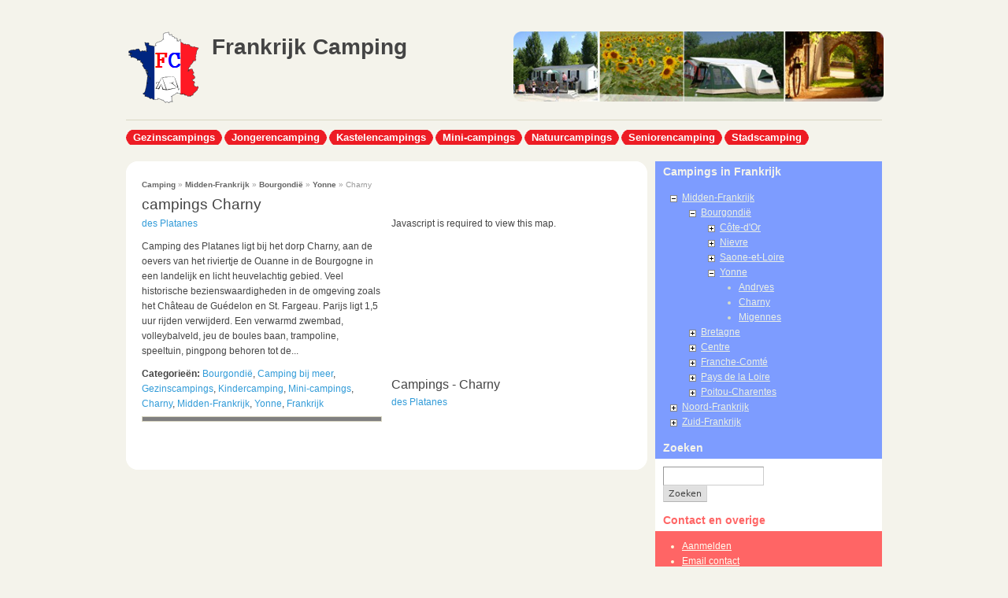

--- FILE ---
content_type: text/html; charset=utf-8
request_url: https://frankrijk-camping.nl/regio/midden-frankrijk/bourgondi%C3%AB/yonne/charny
body_size: 14812
content:
<!DOCTYPE html PUBLIC "-//W3C//DTD XHTML 1.0 Strict//EN"
  "http://www.w3.org/TR/xhtml1/DTD/xhtml1-strict.dtd">
<html xmlns="http://www.w3.org/1999/xhtml" xml:lang="nl" lang="nl" dir="ltr">

<head>
<meta http-equiv="Content-Type" content="text/html; charset=utf-8" />
  <title>Camping charny yonne bourgondië, campingvakanties, kamperen</title>
  <meta name="keywords" content="camping,charny,yonne,midden-frankrijk,bourgondië,kamperen" />
<meta name="copyright" content="www.frankrijk-camping.nl" />
<meta name="description" content="Prachtige campings in charny yonne midden-frankrijk, bourgondië, campingvakanties, kamperen en lekker genieten van je vakantie op een camping in yonne." />
<meta name="robots" content="index,follow" />
<meta http-equiv="Content-Type" content="text/html; charset=utf-8" />
<script src="https://maps.googleapis.com/maps/api/js?v=3&amp;language=nl&amp;sensor=false&amp;key=AIzaSyBqZPbPAuq8gSOPzA8XvEF2SkbPub_S3Gs" type="text/javascript"></script>

<link rel="shortcut icon" href="/sites/all/themes/fervens/favicon.ico" type="image/x-icon" />
  <link type="text/css" rel="stylesheet" media="all" href="/modules/acquia/fivestar/css/fivestar.css?p" />
<link type="text/css" rel="stylesheet" media="all" href="/modules/acquia/img_assist/img_assist.css?p" />
<link type="text/css" rel="stylesheet" media="all" href="/modules/node/node.css?p" />
<link type="text/css" rel="stylesheet" media="all" href="/modules/poll/poll.css?p" />
<link type="text/css" rel="stylesheet" media="all" href="/modules/system/defaults.css?p" />
<link type="text/css" rel="stylesheet" media="all" href="/modules/system/system.css?p" />
<link type="text/css" rel="stylesheet" media="all" href="/modules/system/system-menus.css?p" />
<link type="text/css" rel="stylesheet" media="all" href="/modules/user/user.css?p" />
<link type="text/css" rel="stylesheet" media="all" href="/sites/all/modules/cck/theme/content-module.css?p" />
<link type="text/css" rel="stylesheet" media="all" href="/sites/all/modules/ctools/css/ctools.css?p" />
<link type="text/css" rel="stylesheet" media="all" href="/sites/all/modules/filefield/filefield.css?p" />
<link type="text/css" rel="stylesheet" media="all" href="/sites/all/modules/jquerymenu/jquerymenu.css?p" />
<link type="text/css" rel="stylesheet" media="all" href="/sites/all/modules/panels/css/panels.css?p" />
<link type="text/css" rel="stylesheet" media="all" href="/sites/all/modules/video_filter/video_filter.css?p" />
<link type="text/css" rel="stylesheet" media="all" href="/sites/all/modules/extlink/extlink.css?p" />
<link type="text/css" rel="stylesheet" media="all" href="/sites/all/modules/cck/modules/fieldgroup/fieldgroup.css?p" />
<link type="text/css" rel="stylesheet" media="all" href="/sites/all/modules/views/css/views.css?p" />
<link type="text/css" rel="stylesheet" media="all" href="/sites/all/modules/panels/plugins/layouts/twocol_bricks/twocol_bricks.css?p" />
<link type="text/css" rel="stylesheet" media="all" href="/sites/all/modules/gmap/gmap.css?p" />
<link type="text/css" rel="stylesheet" media="all" href="/sites/all/themes/fervens/style.css?p" />
  <!--[if lte IE 7]>
    <style type="text/css">
      body { 
        behavior: url(/sites/all/themes/fervens/csshover3.htc);
      }
      body.liquid-width #page {
        width: expression(document.body.clientWidth < 962? "960px" : document.body.clientWidth > 1282? "1280px" : "auto");
      }
      #logo img,
      .feed-icon img {
        behavior: url(/sites/all/themes/fervens/iepngfix.htc);
      }
    </style>
  <![endif]-->
</head>
<body class="not-front-page fixed-width fervens-a sidebar-right fervens-a-sidebar-right">
<div id="fb-root"></div>
<script>(function(d, s, id) {
  var js, fjs = d.getElementsByTagName(s)[0];
  if (d.getElementById(id)) return;
  js = d.createElement(s); js.id = id;
  js.src = "//connect.facebook.net/nl_NL/all.js#xfbml=1";
  fjs.parentNode.insertBefore(js, fjs);
}(document, 'script', 'facebook-jssdk'));</script>
  <div id="bg"><div id="bg-t">
    <div id="page">
      <div id="header">
        <div id="site-title">
                      <div id="logo">
              <a href="/" title="Home" rel="home">
                <img src="/sites/all/themes/fervens/logo.png" alt="Home" />
              </a>
            </div>
          
                      <div id="site-name-and-slogan">
                              <h1 id="site-name">
                  <a href="/" title="Home" rel="home">Frankrijk Camping</a>
                </h1>
              


                          </div>
                  </div>

                  <div id="header-region">
            <div id="block-block-5" class="block block-block block-1 block-last block-1-last">
  <div class="block-tl"><div class="block-tr"><div class="block-br"><div class="block-bl"><div class="block-content">
        <div class="clear-both"><!-- --></div>

    <div class="block-content-content content">
      <div id="logo"><a href="https://frankrijk-camping.nl" title="Home" rel="home">       <img src="https://frankrijk-camping.nl/sites/all/themes/fervens/images/logo-fc.png" width="470" height="89" alt="frankrijk camping" /> </a></div>    </div>
  </div></div></div></div></div>
</div>
<div class="clear-both"><!-- --></div>
          </div>
        
        <div class="clear-both"><!-- --></div>
      </div>

              <div id="primary-and-search" class="clear-both">
                      <div id="primary">
              <ul class="menu"><li class="leaf first"><a href="/rubriek/gezinscampings" title="Camping voor het hele gezin">Gezinscampings</a></li>
<li class="leaf"><a href="/rubriek/jongerencamping" title="">Jongerencamping</a></li>
<li class="leaf"><a href="/rubriek/kastelencampings" title="Kastelencampings">Kastelencampings</a></li>
<li class="leaf"><a href="/rubriek/mini-campings" title="Mini-campings">Mini-campings</a></li>
<li class="leaf"><a href="/rubriek/natuurcampings" title="Natuurcampings">Natuurcampings</a></li>
<li class="leaf"><a href="/rubriek/seniorencamping" title="">Seniorencamping</a></li>
<li class="leaf last"><a href="/rubriek/stadscamping" title="Stadscamping">Stadscamping</a></li>
</ul>            </div>
          
          
          <div class="clear-both"><!-- --></div>
        </div>
      
      <div id="wrapper" class="clear-both">
        
        <div id="wrapper-content" class="clear-both">
                      <div id="sidebar-left-and-main">
              
              <div id="main"><div id="main-inner"><div id="main-inner-tl"><div id="main-inner-tr"><div id="main-inner-br"><div id="main-inner-bl"><div id="main-inner-content">
                <div id="breadcrumb"><div class="breadcrumb"><a href="/">Camping</a> » <a href="/regio/midden-frankrijk">Midden-Frankrijk</a> » <a href="/regio/midden-frankrijk/bourgondi%C3%AB">Bourgondië</a> » <a href="/regio/midden-frankrijk/bourgondi%C3%AB/yonne">Yonne</a> » Charny</div></div>                
                
                <div id="content" class="clear-both">

                                                    <h1 class="title" id="page-title">campings Charny</h1>   
                                  
                                    <div class="clear-both"><!-- --></div>
                                                      <div id="content-content" class="clear-both">
                    <div class="panel-display panel-2col-bricks clear-block" >
  
      <div class="center-wrapper">
      <div class="panel-panel panel-col-first">
        <div class="inside"><div class="panel-pane pane-views pane-taxonomy-term-for-panels" >
  
  
  
  <div class="pane-content">
    <div class="view view-taxonomy-term-for-panels view-id-taxonomy_term_for_panels view-display-id-default view-dom-id-31a6513e219ab300fae41687014f2cb9">
    
  
  
      <div class="view-content">
        <div class="views-row views-row-1 views-row-odd views-row-first views-row-last">
      
  <div class="views-field views-field-title">        <span class="field-content"><a href="/des-platanes">des Platanes</a></span>  </div>  
  <div class="views-field views-field-body">        <div class="field-content"><p>Camping des Platanes ligt bij het dorp Charny, aan de oevers van het riviertje de Ouanne in de Bourgogne in een landelijk en licht heuvelachtig gebied. Veel historische bezienswaardigheden in de omgeving zoals het Château de Guédelon en St. Fargeau. Parijs ligt 1,5 uur rijden verwijderd. Een verwarmd zwembad,  volleybalveld, jeu de boules baan,  trampoline, speeltuin, pingpong behoren tot de...</div>  </div>  
  <div class="views-field views-field-tid">    <span class="views-label views-label-tid">Categorieën: </span>    <span class="field-content"><a href="/regio/midden-frankrijk/bourgondi%C3%AB">Bourgondië</a>, <a href="/rubriek/camping-bij-meer">Camping bij meer</a>, <a href="/rubriek/gezinscampings">Gezinscampings</a>, <a href="/rubriek/kindercamping">Kindercamping</a>, <a href="/rubriek/mini-campings">Mini-campings</a>, <a href="/regio/midden-frankrijk/bourgondi%C3%AB/yonne/charny" class="active">Charny</a>, <a href="/regio/midden-frankrijk">Midden-Frankrijk</a>, <a href="/regio/midden-frankrijk/bourgondi%C3%AB/yonne">Yonne</a>, <a href="/regio/frankrijk">Frankrijk</a></span>  </div>  
  <div class="views-field views-field-nothing">        <span class="field-content"><hr noshade size="7">

</br></span>  </div>  </div>
    </div>
  
  
  
  
  
  
</div>  </div>

  
  </div>
</div>
      </div>

      <div class="panel-panel panel-col-last">
        <div class="inside"><div class="panel-pane pane-views pane-taxonomy-term-for-location" >
  
  
  
  <div class="pane-content">
    <div class="view view-taxonomy-term-for-location view-id-taxonomy_term_for_location view-display-id-block_1 view-dom-id-77d7d5bfbec4b77dfb810b47f50d55e3">
    
  
  
      <div class="view-content">
      <div style="width: 250px; height: 200px;" id="gmap-auto1map-gmap0" class="gmap-control gmap-gmap gmap gmap-map gmap-auto1map-gmap">Javascript is required to view this map.</div>    </div>
  
  
  
  
  
  
</div>  </div>

  
  </div>
<div class="panel-region-separator"></div><div class="panel-pane pane-views pane-taxonomy-term-related" >
  
      <h2 class="pane-title">Campings - Charny</h2>
  
  
  <div class="pane-content">
    <div class="view view-taxonomy-term-related view-id-taxonomy_term_related view-display-id-block_1 view-dom-id-ad3737bae10359adc4cb42f5b120c6d2">
    
  
  
      <div class="view-content">
        <div class="views-row views-row-1 views-row-odd views-row-first views-row-last">
      
  <div class="views-field views-field-title">        <span class="field-content"><a href="/des-platanes">des Platanes</a></span>  </div>  </div>
    </div>
  
  
  
  
  
  
</div>  </div>

  
  </div>
</div>
      </div>
    </div>    
  
  
  
  </div>
                  </div>
                                  </div>

                
                <div class="clear-both"><!-- --></div>
              </div></div></div></div></div></div></div>

              <div class="clear-both"><!-- --></div>
            </div>

                          <div id="sidebar-right"><div id="sidebar-right-inner">
                <div id="block-jquerymenu-1" class="block block-jquerymenu block-1 block-first block-1-first">
  <div class="block-tl"><div class="block-tr"><div class="block-br"><div class="block-bl"><div class="block-content">
          <div class="block-subject"><div class="block-subject-tl"><div class="block-subject-tr"><div class="block-subject-br"><div class="block-subject-bl"><div class="block-subject-content">
        <h2>Campings in Frankrijk</h2>
      </div></div></div></div></div></div>
        <div class="clear-both"><!-- --></div>

    <div class="block-content-content content">
      <!--[if IE]><div class="ie"><![endif]--><ul class="menu jquerymenu"><li class="parent open active-trail"><span class="parent open active-trail"></span><a href="/regio/midden-frankrijk" title="Midden-Frankrijk">Midden-Frankrijk</a><ul><li class="parent open active-trail"><span class="parent open active-trail"></span><a href="/regio/midden-frankrijk/bourgondi%C3%AB" title="Bourgondië">Bourgondië</a><ul><li class="parent closed"><span class="parent closed"></span><a href="/regio/midden-frankrijk/bourgondi%C3%AB/c%C3%B4te-dor" title="Côte-d&#039;Or">Côte-d&#039;Or</a><ul><li><a href="/regio/midden-frankrijk/bourgondi%C3%AB/c%C3%B4te-dor/ampilly-le-sec" title="Ampilly-le-Sec">Ampilly-le-Sec</a></li><li><a href="/regio/midden-frankrijk/bourgondi%C3%AB/cote-d039or/beaune" title="Beaune">Beaune</a></li><li><a href="/regio/midden-frankrijk/bourgondi%C3%AB/c%C3%B4te-dor/chamboeuf" title="Chamboeuf">Chamboeuf</a></li><li><a href="/regio/midden-frankrijk/bourgondi%C3%AB/c%C3%B4te-dor/meursault" title="Meursault">Meursault</a></li><li><a href="/regio/midden-frankrijk/bourgondi%C3%AB/c%C3%B4te-dor/vandenesse-en-auxois" title="Vandenesse en Auxois">Vandenesse en Auxois</a></li></ul></li><li class="parent closed"><span class="parent closed"></span><a href="/regio/midden-frankrijk/bourgondi%C3%AB/nievre" title="Nievre">Nievre</a><ul><li><a href="/regio/midden-frankrijk/bourgondi%C3%AB/nievre/decize" title="Decize">Decize</a></li><li><a href="/regio/midden-frankrijk/bourgondi%C3%AB/nievre/larochemillay" title="Larochemillay">Larochemillay</a></li><li><a href="/regio/midden-frankrijk/bourgondi%C3%AB/nievre/montsauche-les-settons" title="Montsauche les Settons">Montsauche les Settons</a></li><li><a href="/regio/midden-frankrijk/bourgondi%C3%AB/nievre/saint-p%C3%A9reuse-en-morvan" title="Saint Péreuse en Morvan">Saint Péreuse en Morvan</a></li><li><a href="/regio/midden-frankrijk/bourgondi%C3%AB/nievre/st-l%C3%A9ger-de-fougeret" title="St. Léger-de-Fougeret">St. Léger-de-Fougeret</a></li><li><a href="/regio/midden-frankrijk/bourgondi%C3%AB/nievre/ternant" title="Ternant">Ternant</a></li></ul></li><li class="parent closed"><span class="parent closed"></span><a href="/regio/midden-frankrijk/bourgondi%C3%AB/saone-et-loire" title="Saone-et-Loire">Saone-et-Loire</a><ul><li><a href="/regio/midden-frankrijk/bourgogne/saone-et-loire/gigny-sur-sa%C3%B4ne" title="Gigny-sur-Saône">Gigny-sur-Saône</a></li><li><a href="/regio/midden-frankrijk/bourgondi%C3%AB/saone-et-loire/laives" title="Laives">Laives</a></li><li><a href="/regio/midden-frankrijk/bourgondi%C3%AB/saone-et-loire/montjay" title="Montjay">Montjay</a></li><li><a href="/regio/midden-frankrijk/bourgondi%C3%AB/saone-et-loire/st-l%C3%A9ger-sous-beuvray" title="St. Léger-sous-Beuvray">St. Léger-sous-Beuvray</a></li></ul></li><li class="parent open active-trail"><span class="parent open active-trail"></span><a href="/regio/midden-frankrijk/bourgondi%C3%AB/yonne" title="Yonne">Yonne</a><ul><li><a href="/regio/midden-frankrijk/bourgogne/yonne/andryes" title="Andryes">Andryes</a></li><li class="active-trail active"><a href="/regio/midden-frankrijk/bourgondi%C3%AB/yonne/charny" title="Charny" class="active">Charny</a></li><li><a href="/regio/midden-frankrijk/bourgondi%C3%AB/yonne/migennes" title="Migennes">Migennes</a></li></ul></li></ul></li><li class="parent closed"><span class="parent closed"></span><a href="/regio/midden-frankrijk/bretagne" title="Bretagne">Bretagne</a><ul><li class="parent closed"><span class="parent closed"></span><a href="/regio/midden-frankrijk/bretagne/c%C3%B4tes-darmor" title="Côtes-d&#039;Armor">Côtes-d&#039;Armor</a><ul><li><a href="/regio/midden-frankrijk/bretagne/c%C3%B4tes-darmor/erquy" title="Erquy">Erquy</a></li><li><a href="/regio/midden-frankrijk/bretagne/c%C3%B4tes-darmor/perros-guirec" title="Perros-Guirec">Perros-Guirec</a></li><li><a href="/regio/midden-frankrijk/bretagne/c%C3%B4tes-d039armor/pleubian" title="Pleubian">Pleubian</a></li><li><a href="/regio/midden-frankrijk/bretagne/c%C3%B4tes-darmor/st-cast-le-guildo" title="St. Cast-le-Guildo">St. Cast-le-Guildo</a></li><li><a href="/regio/midden-frankrijk/bretagne/c%C3%B4tes-darmor/tr%C3%A9drez-locqu%C3%A9meau" title="Trédrez-Locquémeau">Trédrez-Locquémeau</a></li></ul></li><li class="parent closed"><span class="parent closed"></span><a href="/regio/midden-frankrijk/bretagne/finistere" title="Finistere">Finistere</a><ul><li><a href="/regio/midden-frankrijk/bretagne/finistere/benodet" title="Benodet">Benodet</a></li><li><a href="/regio/midden-frankrijk/bretagne/finistere/carantec" title="Carantec">Carantec</a></li><li><a href="/regio/midden-frankrijk/bretagne/finistere/le-guilvinec" title="Le Guilvinec">Le Guilvinec</a></li><li><a href="/regio/midden-frankrijk/bretagne/finistere/le-pouldu" title="Le Pouldu">Le Pouldu</a></li><li><a href="/regio/midden-frankrijk/bretagne/finistere/lesconil" title="Lesconil">Lesconil</a></li><li><a href="/regio/midden-frankrijk/bretagne/finistere/locunol%C3%A9" title="Locunolé">Locunolé</a></li><li><a href="/regio/midden-frankrijk/bretagne/finistere/plouigneau" title="Plouigneau">Plouigneau</a></li><li><a href="/regio/midden-frankrijk/bretagne/finistere/quimper" title="Quimper">Quimper</a></li></ul></li><li class="parent closed"><span class="parent closed"></span><a href="/regio/midden-frankrijk/bretagne/ille-et-vilaine" title="Ille-et-Vilaine">Ille-et-Vilaine</a><ul><li><a href="/regio/midden-frankrijk/bretagne/ille-et-vilaine/la-chapelle-aux-filzm%C3%A9ens" title="La Chapelle aux Filzméens">La Chapelle aux Filzméens</a></li><li><a href="/regio/midden-frankrijk/bretagne/ille-et-vilaine/saint-lunaire" title="Saint Lunaire">Saint Lunaire</a></li><li><a href="/regio/midden-frankrijk/bretagne/ille-et-vilaine/saint-malo" title="Saint-Malo">Saint-Malo</a></li><li><a href="/regio/midden-frankrijk/bretagne/ille-et-vilaine/st-jouan-des-guerets" title="st Jouan des Guerets">st Jouan des Guerets</a></li></ul></li><li class="parent closed"><span class="parent closed"></span><a href="/regio/midden-frankrijk/bretagne/morbihan" title="Morbihan">Morbihan</a><ul><li><a href="/regio/midden-frankrijk/bretagne/morbihan/la-trinit%C3%A9-sur-mer" title="La Trinité-sur-Mer">La Trinité-sur-Mer</a></li><li><a href="/regio/midden-frankrijk/bretagne/morbihan/noyal-muzillac" title="Noyal-Muzillac">Noyal-Muzillac</a></li><li><a href="/regio/midden-frankrijk/bretagne/morbihan/p%C3%A9nestin" title="Pénestin">Pénestin</a></li><li><a href="/regio/midden-frankrijk/bretagne/morbihan/sarzeau" title="Sarzeau">Sarzeau</a></li></ul></li></ul></li><li class="parent closed"><span class="parent closed"></span><a href="/regio/midden-frankrijk/centre" title="Centre">Centre</a><ul><li class="parent closed"><span class="parent closed"></span><a href="/regio/midden-frankrijk/centre/cher" title="Cher">Cher</a><ul><li><a href="/regio/midden-frankrijk/centre/cher/aubigny-sur-n%C3%A8re" title="Aubigny-sur-Nère">Aubigny-sur-Nère</a></li><li><a href="/regio/midden-frankrijk/centre/cher/bourges" title="Bourges">Bourges</a></li><li><a href="/regio/midden-frankrijk/centre/cher/ids-saint-roch" title="Ids-Saint-Roch">Ids-Saint-Roch</a></li></ul></li><li class="parent closed"><span class="parent closed"></span><a href="/regio/midden-frankrijk/centre/eure-et-loir" title="Eure-et-Loir">Eure-et-Loir</a><ul><li><a href="/regio/midden-frankrijk/centre/eure-et-loir/bonneval" title="Bonneval">Bonneval</a></li><li><a href="/regio/midden-frankrijk/centre/eure-et-loir/senonches" title="Senonches">Senonches</a></li><li><a href="/regio/midden-frankrijk/centre/eure-et-loir/villiers-le-morhier" title="Villiers-le-Morhier">Villiers-le-Morhier</a></li></ul></li><li class="parent closed"><span class="parent closed"></span><a href="/regio/midden-frankrijk/centre/indre" title="Indre">Indre</a><ul><li><a href="/regio/frankrijk/indre/lignac" title="Lignac">Lignac</a></li><li><a href="/regio/midden-frankrijk/centre/indre/saint-ao%C3%BBt" title="Saint Août">Saint Août</a></li><li><a href="/regio/midden-frankrijk/centre/indre/saint-gaultier" title="Saint Gaultier">Saint Gaultier</a></li><li><a href="/regio/midden-frankrijk/centre/indre/trogues" title="Trogues">Trogues</a></li></ul></li><li class="parent closed"><span class="parent closed"></span><a href="/regio/midden-frankrijk/centre/indre-et-loire" title="Indre-et-Loire">Indre-et-Loire</a><ul><li><a href="/regio/midden-frankrijk/centre/indre-et-loire/amboise" title="Amboise">Amboise</a></li><li><a href="/regio/midden-frankrijk/centre/indre-et-loire/chemill%C3%A9-sur-indrois" title="Chemillé-sur-Indrois">Chemillé-sur-Indrois</a></li><li><a href="/regio/midden-frankrijk/centre/indre-et-loire/saint-avertin" title="Saint-Avertin">Saint-Avertin</a></li></ul></li><li class="parent closed"><span class="parent closed"></span><a href="/regio/midden-frankrijk/centre/loir-et-cher" title="Loir-et-Cher">Loir-et-Cher</a><ul><li><a href="/regio/midden-frankrijk/centre/loir-et-cher/mesland" title="Mesland">Mesland</a></li><li><a href="/regio/midden-frankrijk/centre/loir-et-cher/muides-sur-loire" title="Muides-sur-Loire">Muides-sur-Loire</a></li><li><a href="/regio/midden-frankrijk/centre/loir-et-cher/pierrefitte-sur-sauldre" title="Pierrefitte-sur-Sauldre">Pierrefitte-sur-Sauldre</a></li><li><a href="/regio/midden-frankrijk/centre/loir-et-cher/seillac" title="Seillac">Seillac</a></li></ul></li><li class="parent closed"><span class="parent closed"></span><a href="/regio/midden-frankrijk/centre/loiret" title="Loiret">Loiret</a><ul><li><a href="/regio/midden-frankrijk/centre/loiret/gien" title="Gien">Gien</a></li><li><a href="/regio/midden-frankrijk/centre/loiret/olivet" title="Olivet">Olivet</a></li><li><a href="/regio/midden-frankrijk/centre/loiret/st-p%C3%A8re-sur-loire" title="St. Père-sur-Loire">St. Père-sur-Loire</a></li></ul></li></ul></li><li class="parent closed"><span class="parent closed"></span><a href="/regio/midden-frankrijk/franche-comt%C3%A9" title="Franche-Comté">Franche-Comté</a><ul><li class="parent closed"><span class="parent closed"></span><a href="/regio/midden-frankrijk/franche-comt%C3%A9/doubs" title="Doubs">Doubs</a><ul><li><a href="/regio/midden-frankrijk/franche-comt%C3%A9/doubs/bonnal" title="Bonnal">Bonnal</a></li><li><a href="/regio/midden-frankrijk/franche-comt%C3%A9/doubs/ornans" title="Ornans">Ornans</a></li><li><a href="/regio/midden-frankrijk/franche-comt%C3%A9/doubs/pontarlier" title="Pontarlier">Pontarlier</a></li></ul></li><li class="parent closed"><span class="parent closed"></span><a href="/regio/midden-frankrijk/franche-comt%C3%A9/haute-saone" title="Haute-Saone">Haute-Saone</a><ul><li><a href="/regio/midden-frankrijk/franche-comt%C3%A9/haute-saone/cromary" title="Cromary">Cromary</a></li><li><a href="/regio/midden-frankrijk/franche-comt%C3%A9/haute-saone/luxeuil-les-bains" title="Luxeuil-les-Bains">Luxeuil-les-Bains</a></li><li><a href="/regio/midden-frankrijk/franche-comt%C3%A9/haute-saone/vesoul" title="Vesoul">Vesoul</a></li></ul></li><li class="parent closed"><span class="parent closed"></span><a href="/regio/midden-frankrijk/franche-comt%C3%A9/jura" title="Jura">Jura</a><ul><li><a href="/regio/midden-frankrijk/franche-comt%C3%A9/jura/champagnole" title="Champagnole">Champagnole</a></li><li><a href="/regio/midden-frankrijk/franche-comt%C3%A9/jura/clairvaux-les-lacs" title="Clairvaux-les-Lacs">Clairvaux-les-Lacs</a></li><li><a href="/regio/midden-frankrijk/franche-comt%C3%A9/jura/marigny" title="Marigny">Marigny</a></li><li><a href="/regio/midden-frankrijk/franche-comt%C3%A9/jura/montbarrey" title="Montbarrey">Montbarrey</a></li><li><a href="/regio/midden-frankrijk/franche-comt%C3%A9/jura/patornay" title="Patornay">Patornay</a></li><li><a href="/regio/midden-frankrijk/franche-comt%C3%A9/jura/st-laurent-en-grandvaux" title="st Laurent en Grandvaux">st Laurent en Grandvaux</a></li></ul></li><li class="parent closed"><span class="parent closed"></span><a href="/regio/midden-frankrijk/franche-comt%C3%A9/territoire-de-belfort" title="Territoire de Belfort">Territoire de Belfort</a><ul><li><a href="/regio/midden-frankrijk/franche-comt%C3%A9/territoire-de-belfort/belfort" title="Belfort">Belfort</a></li></ul></li></ul></li><li class="parent closed"><span class="parent closed"></span><a href="/regio/midden-frankrijk/pays-de-la-loire" title="Pays de la Loire">Pays de la Loire</a><ul><li class="parent closed"><span class="parent closed"></span><a href="/regio/midden-frankrijk/pays-de-la-loire/loire-atlantique" title="Loire-Atlantique">Loire-Atlantique</a><ul><li><a href="/regio/midden-frankrijk/pays-de-la-loire/loire-atlantique/la-plaine-sur-mer" title="La Plaine-sur-Mer">La Plaine-sur-Mer</a></li><li><a href="/regio/midden-frankrijk/pays-de-la-loire/loire-atlantique/pornic" title="Pornic">Pornic</a></li><li><a href="/regio/midden-frankrijk/pays-de-la-loire/loire-atlantique/st-brevin-les-pins" title="St. Brevin-les-Pins">St. Brevin-les-Pins</a></li></ul></li><li class="parent closed"><span class="parent closed"></span><a href="/regio/midden-frankrijk/pays-de-la-loire/maine-et-loire" title="Maine-et-Loire">Maine-et-Loire</a><ul><li><a href="/regio/midden-frankrijk/pays-de-la-loire/maine-et-loire/angers" title="Angers">Angers</a></li><li><a href="/regio/midden-frankrijk/pays-de-la-loire/maine-et-loire/coutures" title="Coutures">Coutures</a></li><li><a href="/regio/midden-frankrijk/pays-de-la-loire/maine-et-loire/luch%C3%A9%C2%ADpring%C3%A9" title="Luché­Pringé">Luché­Pringé</a></li><li><a href="/regio/midden-frankrijk/pays-de-la-loire/maine-et-loire/varennes-sur-loire" title="Varennes-sur-Loire">Varennes-sur-Loire</a></li></ul></li><li class="parent closed"><span class="parent closed"></span><a href="/regio/midden-frankrijk/pays-de-la-loire/mayenne" title="Mayenne">Mayenne</a><ul><li><a href="/regio/midden-frankrijk/pays-de-la-loire/mayenne/ambri%C3%A8res-les-vall%C3%A9es" title="Ambrières-les-Vallées">Ambrières-les-Vallées</a></li></ul></li><li class="parent closed"><span class="parent closed"></span><a href="/regio/midden-frankrijk/pays-de-la-loire/sarthe" title="Sarthe">Sarthe</a><ul><li><a href="/regio/midden-frankrijk/pays-de-la-loire/sarthe/la-chartre-sur-le-loire" title="La Chartre-sur le-Loire">La Chartre-sur le-Loire</a></li><li><a href="/regio/midden-frankrijk/pays-de-la-loire/sarthe/mar%C3%A7on" title="Marçon">Marçon</a></li></ul></li><li class="parent closed"><span class="parent closed"></span><a href="/regio/midden-frankrijk/pays-de-la-loire/vend%C3%A9e" title="Vendée">Vendée</a><ul><li><a href="/regio/midden-frankrijk/pays-de-la-loire/vend%C3%A9e/laiguillon-sur-mer" title="L&#039;Aiguillon-sur-Mer">L&#039;Aiguillon-sur-Mer</a></li><li><a href="/regio/midden-frankrijk/pays-de-la-loire/vend%C3%A9e/les-sables-dolonne" title="Les Sables-d&#039;Olonne">Les Sables-d&#039;Olonne</a></li><li><a href="/regio/midden-frankrijk/pays-de-la-loire/vend%C3%A9e/olonne-sur-mer" title="Olonne sur Mer">Olonne sur Mer</a></li><li><a href="/regio/midden-frankrijk/pays-de-la-loire/vend%C3%A9e/st-hilaire-de-riez" title="St. Hilaire-de-Riez">St. Hilaire-de-Riez</a></li><li><a href="/regio/midden-frankrijk/pays-de-la-loire/vend%C3%A9e/st-julien-des-landes" title="St. Julien-des-Landes">St. Julien-des-Landes</a></li><li><a href="/regio/midden-frankrijk/pays-de-la-loire/vend%C3%A9e/talmont-saint-hilaire" title="Talmont-Saint-Hilaire">Talmont-Saint-Hilaire</a></li></ul></li></ul></li><li class="parent closed"><span class="parent closed"></span><a href="/regio/midden-frankrijk/poitou-charentes" title="Poitou-Charentes">Poitou-Charentes</a><ul><li class="parent closed"><span class="parent closed"></span><a href="/regio/midden-frankrijk/poitou-charentes/charente" title="Charente">Charente</a><ul><li><a href="/regio/midden-frankrijk/poitou-charentes/charente/cognac" title="Cognac">Cognac</a></li><li><a href="/regio/midden-frankrijk/poitou-charentes/charente/montbron" title="Montbron">Montbron</a></li><li><a href="/regio/midden-frankrijk/poitou-charentes/charente/pressignac" title="Pressignac">Pressignac</a></li></ul></li><li class="parent closed"><span class="parent closed"></span><a href="/regio/midden-frankrijk/poitou-charentes/charente-maritime" title="Charente-Maritime">Charente-Maritime</a><ul><li><a href="/regio/midden-frankrijk/poitou-charentes/charente-maritime/bougneau" title="Bougneau">Bougneau</a></li><li><a href="/regio/midden-frankrijk/poitou-charentes/charente-maritime/boyardville" title="Boyardville">Boyardville</a></li><li><a href="/regio/midden-frankrijk/poitou-charentes/charente-maritime/la-palmyre" title="La Palmyre">La Palmyre</a></li><li><a href="/regio/midden-frankrijk/poitou-charentes/charente-maritime/le-fouilloux" title="Le Fouilloux">Le Fouilloux</a></li><li><a href="/regio/midden-frankrijk/poitou-charentes/charente-maritime/les-mathes" title="Les Mathes">Les Mathes</a></li><li><a href="/regio/midden-frankrijk/poitou-charentes/charente-maritime/pons" title="Pons">Pons</a></li><li><a href="/regio/midden-frankrijk/poitou-charentes/charente-maritime/royan" title="Royan">Royan</a></li><li><a href="/regio/midden-frankrijk/poitou-charentes/charente-maritime/saint-just-luzac" title="Saint Just-Luzac">Saint Just-Luzac</a></li><li><a href="/regio/midden-frankrijk/poitou-charentes/charente-maritime/st-georges-doleron" title="St. Georges d&#039;Oleron">St. Georges d&#039;Oleron</a></li></ul></li><li class="parent closed"><span class="parent closed"></span><a href="/regio/midden-frankrijk/poitou-charentes/deux-s%C3%A8vres" title="Deux-Sèvres">Deux-Sèvres</a><ul><li><a href="/regio/midden-frankrijk/poitou-charentes/deux-s%C3%A8vres/coulon" title="Coulon">Coulon</a></li><li><a href="/regio/midden-frankrijk/poitou-charentes/deux-s%C3%A8vres/parthenay" title="Parthenay">Parthenay</a></li><li><a href="/regio/midden-frankrijk/poitou-charentes/deux-s%C3%A8vres/st-hilaire-la-palud" title="St. Hilaire-la-Palud">St. Hilaire-la-Palud</a></li><li><a href="/regio/midden-frankrijk/poitou-charentes/deux-s%C3%A8vres/vernoux-en-g%C3%A2tine" title="Vernoux-en-Gâtine">Vernoux-en-Gâtine</a></li></ul></li><li class="parent closed"><span class="parent closed"></span><a href="/regio/midden-frankrijk/poitou-charentes/vienne" title="Vienne">Vienne</a><ul><li><a href="/regio/midden-frankrijk/poitou-charentes/vienne/avanton" title="Avanton">Avanton</a></li><li><a href="/regio/midden-frankrijk/poitou-charentes/vienne/chalandray" title="Chalandray">Chalandray</a></li><li><a href="/regio/midden-frankrijk/poitou-charentes/vienne/ingrandes" title="Ingrandes">Ingrandes</a></li></ul></li></ul></li></ul></li><li class="parent closed"><span class="parent closed"></span><a href="/regio/noord-frankrijk" title="Noord-Frankrijk">Noord-Frankrijk</a><ul><li class="parent closed"><span class="parent closed"></span><a href="/regio/noord-frankrijk/alsace" title="Alsace">Alsace</a><ul><li class="parent closed"><span class="parent closed"></span><a href="/regio/noord-frankrijk/elzas/bas-rhin" title="Bas-Rhin">Bas-Rhin</a><ul><li><a href="/regio/noord-frankrijk/alsace/bas-rhin/boofzheim" title="Boofzheim">Boofzheim</a></li><li><a href="/regio/noord-frankrijk/alsace/bas-rhin/molsheim" title="Molsheim">Molsheim</a></li></ul></li><li class="parent closed"><span class="parent closed"></span><a href="/regio/noord-frankrijk/elzas/haut-rhin" title="Haut-Rhin">Haut-Rhin</a><ul><li><a href="/regio/noord-frankrijk/elzas/haut-rhin/mulhouse" title="Mulhouse">Mulhouse</a></li><li><a href="/regio/noord-frankrijk/elzas/haut-rhin/ribeauvill%C3%A9" title="Ribeauvillé">Ribeauvillé</a></li><li><a href="/regio/noord-frankrijk/elzas/haut-rhin/sainte-croix-en-plaine" title="Sainte-Croix-en-Plaine">Sainte-Croix-en-Plaine</a></li></ul></li></ul></li><li class="parent closed"><span class="parent closed"></span><a href="/regio/noord-frankrijk/champagne-ardenne" title="Champagne-Ardenne">Champagne-Ardenne</a><ul><li class="parent closed"><span class="parent closed"></span><a href="/regio/noord-frankrijk/champagne-ardenne/ardennes" title="Ardennes">Ardennes</a><ul><li><a href="/regio/noord-frankrijk/champagne-ardenne/ardennes/attigny" title="Attigny">Attigny</a></li><li><a href="/regio/noord-frankrijk/champagne-ardenne/ardennes/bourg-fid%C3%A8le" title="Bourg-Fidèle">Bourg-Fidèle</a></li><li><a href="/regio/noord-frankrijk/champagne-ardenne/ardennes/buzancy" title="Buzancy">Buzancy</a></li></ul></li><li class="parent closed"><span class="parent closed"></span><a href="/regio/noord-frankrijk/champagne-ardenne/aube" title="Aube">Aube</a><ul><li><a href="/regio/noord-frankrijk/champagne-ardenne/aube/mesnil-saint-p%C3%A8re" title="Mesnil Saint-Père">Mesnil Saint-Père</a></li><li><a href="/regio/noord-frankrijk/champagne-ardenne/aube/troyes" title="Troyes">Troyes</a></li></ul></li><li class="parent closed"><span class="parent closed"></span><a href="/regio/noord-frankrijk/champagne-ardenne/haute-marne" title="Haute-Marne">Haute-Marne</a><ul><li><a href="/regio/noord-frankrijk/champagne-ardenne/haute-marne/andelot-blancheville" title="Andelot-Blancheville">Andelot-Blancheville</a></li><li><a href="/regio/noord-frankrijk/champagne-ardenne/haute-marne/bourg-sainte-marie" title="Bourg-Sainte-Marie">Bourg-Sainte-Marie</a></li><li><a href="/regio/noord-frankrijk/champagne-ardenne/haute-marne/thonnance-les-moulins" title="Thonnance-les-Moulins">Thonnance-les-Moulins</a></li></ul></li><li class="parent closed"><span class="parent closed"></span><a href="/regio/noord-frankrijk/champagne-ardenne/marne" title="Marne">Marne</a><ul><li><a href="/regio/noord-frankrijk/champagne-ardenne/marne/eclaron" title="Eclaron">Eclaron</a></li><li><a href="/regio/noord-frankrijk/champagne-ardenne/marne/val-de-vesle" title="Val-de-Vesle">Val-de-Vesle</a></li></ul></li></ul></li><li class="parent closed"><span class="parent closed"></span><a href="/regio/noord-frankrijk/lotharingen" title="Lotharingen">Lotharingen</a><ul><li class="parent closed"><span class="parent closed"></span><a href="/regio/noord-frankrijk/lorraine/meurthe-et-moselle" title="Meurthe-et-Moselle">Meurthe-et-Moselle</a><ul><li><a href="/regio/noord-frankrijk/lotharingen/meurthe-et-moselle/jaulny" title="Jaulny">Jaulny</a></li><li><a href="/regio/noord-frankrijk/lotharingen/meurthe-et-moselle/liverdun" title="Liverdun">Liverdun</a></li><li><a href="/regio/noord-frankrijk/lorraine/meurthe-et-moselle/nancy" title="Nancy">Nancy</a></li></ul></li><li class="parent closed"><span class="parent closed"></span><a href="/regio/noord-frankrijk/lotharingen/meuse" title="Meuse">Meuse</a><ul><li><a href="/regio/noord-frankrijk/lotharingen/meuse/charny-sur-meuse" title="Charny-sur-Meuse">Charny-sur-Meuse</a></li><li><a href="/regio/noord-frankrijk/lotharingen/meuse/verdun" title="Verdun">Verdun</a></li></ul></li><li class="parent closed"><span class="parent closed"></span><a href="/regio/noord-frankrijk/lotharingen/moselle" title="Moselle">Moselle</a><ul><li><a href="/regio/noord-frankrijk/lotharingen/moselle/burtoncourt" title="Burtoncourt">Burtoncourt</a></li><li><a href="/regio/noord-frankrijk/lotharingen/moselle/volstroff" title="Volstroff">Volstroff</a></li></ul></li><li class="parent closed"><span class="parent closed"></span><a href="/regio/noord-frankrijk/lotharingen/vogezen" title="Vogezen">Vogezen</a><ul><li><a href="/regio/noord-frankrijk/lotharingen/vogezen/corcieux" title="Corcieux">Corcieux</a></li><li><a href="/regio/noord-frankrijk/lotharingen/vogezen/g%C3%A9rardmer" title="Gérardmer">Gérardmer</a></li><li><a href="/regio/noord-frankrijk/lotharingen/vogezen/la-bresse" title="La Bresse">La Bresse</a></li><li><a href="/regio/noord-frankrijk/lotharingen/vogezen/sanchey" title="Sanchey">Sanchey</a></li></ul></li></ul></li><li class="parent closed"><span class="parent closed"></span><a href="/regio/noord-frankrijk/noord-nauw-van-calais" title="Noord-Nauw van Calais">Noord-Nauw van Calais</a><ul><li class="parent closed"><span class="parent closed"></span><a href="/regio/noord-frankrijk/noord-nauw-van-calais/nord" title="Nord">Nord</a><ul><li><a href="/regio/noord-frankrijk/noord-nauw-van-calais/nord/aubigny-au-bac" title="Aubigny au Bac">Aubigny au Bac</a></li><li><a href="/regio/noord-frankrijk/noord-nauw-van-calais/nord/houplines" title="Houplines">Houplines</a></li></ul></li><li class="parent closed"><span class="parent closed"></span><a href="/regio/noord-frankrijk/noord-nauw-van-calais/pas-de-calais" title="Pas-de-Calais">Pas-de-Calais</a><ul><li><a href="/regio/noord-frankrijk/noord-nauw-van-calais/pas-de-calais/boiry-notre-dame" title="Boiry Notre Dame">Boiry Notre Dame</a></li><li><a href="/regio/noord-frankrijk/noord-nauw-van-calais/pas-de-calais/wimereux" title="Wimereux">Wimereux</a></li><li><a href="/regio/noord-frankrijk/noord-nauw-van-calais/pas-de-calais/%C3%A9perlecques" title="Éperlecques">Éperlecques</a></li></ul></li></ul></li><li class="parent closed"><span class="parent closed"></span><a href="/regio/noord-frankrijk/normandi%C3%AB" title="Normandië">Normandië</a><ul><li class="parent closed"><span class="parent closed"></span><a href="/regio/noord-frankrijk/normandi%C3%AB/calvados" title="Calvados">Calvados</a><ul><li><a href="/regio/noord-frankrijk/normandi%C3%AB/calvados/honfleur" title="Honfleur">Honfleur</a></li><li><a href="/regio/noord-frankrijk/normandi%C3%AB/calvados/isigny-sur-mer" title="Isigny sur Mer">Isigny sur Mer</a></li><li><a href="/regio/noord-frankrijk/normandi%C3%AB/calvados/martragny" title="Martragny">Martragny</a></li><li><a href="/regio/noord-frankrijk/normandi%C3%AB/calvados/saint-aubin-sur-mer" title="Saint Aubin sur Mer">Saint Aubin sur Mer</a></li><li><a href="/regio/noord-frankrijk/normandi%C3%AB/calvados/villers-sur-mer" title="Villers-sur-Mer">Villers-sur-Mer</a></li></ul></li><li class="parent closed"><span class="parent closed"></span><a href="/regio/noord-frankrijk/normandi%C3%AB/eure" title="Eure">Eure</a><ul><li><a href="/regio/noord-frankrijk/normandi%C3%AB/eure/louviers" title="Louviers">Louviers</a></li><li><a href="/regio/noord-frankrijk/normandi%C3%AB/eure/poses" title="Poses">Poses</a></li></ul></li><li class="parent closed"><span class="parent closed"></span><a href="/regio/noord-frankrijk/normandi%C3%AB/manche" title="Manche">Manche</a><ul><li><a href="/regio/noord-frankrijk/normandi%C3%AB/manche/le-cotentin" title="Le Cotentin">Le Cotentin</a></li><li><a href="/regio/noord-frankrijk/normandi%C3%AB/manche/maupertus-sur-mer" title="Maupertus sur Mer">Maupertus sur Mer</a></li><li><a href="/regio/noord-frankrijk/normandi%C3%AB/manche/saint-pair-sur-mer" title="Saint-Pair-sur-Mer">Saint-Pair-sur-Mer</a></li><li><a href="/regio/noord-frankrijk/normandi%C3%AB/manche/sainte-m%C3%A8re-eglise" title="Sainte Mère Eglise">Sainte Mère Eglise</a></li></ul></li><li class="parent closed"><span class="parent closed"></span><a href="/regio/noord-frankrijk/normandi%C3%AB/orne" title="Orne">Orne</a><ul><li><a href="/regio/noord-frankrijk/normandi%C3%AB/orne/longny-au-perche" title="Longny-au-Perche">Longny-au-Perche</a></li><li><a href="/regio/noord-frankrijk/normandi%C3%AB/orne/m%C3%A9nil-hubert-sur-orne" title="Ménil-Hubert-sur-Orne">Ménil-Hubert-sur-Orne</a></li></ul></li><li class="parent closed"><span class="parent closed"></span><a href="/regio/noord-frankrijk/normandi%C3%AB/seine-maritime" title="Seine-Maritime">Seine-Maritime</a><ul><li><a href="/regio/noord-frankrijk/normandi%C3%AB/seine-maritime/jumi%C3%A8ges" title="Jumièges">Jumièges</a></li><li><a href="/regio/noord-frankrijk/normandi%C3%AB/seine-maritime/saint-aubin-sur-scie" title="Saint-Aubin-sur-Scie">Saint-Aubin-sur-Scie</a></li><li><a href="/regio/noord-frankrijk/normandi%C3%AB/seine-maritime/village-dun" title="Village Dun">Village Dun</a></li></ul></li></ul></li><li class="parent closed"><span class="parent closed"></span><a href="/regio/noord-frankrijk/picardie" title="Picardie">Picardie</a><ul><li class="parent closed"><span class="parent closed"></span><a href="/regio/noord-frankrijk/picardie/aisne" title="Aisne">Aisne</a><ul><li><a href="/regio/noord-frankrijk/picardie/aisne/any-martin-rieux" title="Any-Martin-Rieux">Any-Martin-Rieux</a></li><li><a href="/regio/noord-frankrijk/picardie/aisne/berny-rivi%C3%A8re" title="Berny-Rivière">Berny-Rivière</a></li><li><a href="/regio/noord-frankrijk/picardie/aisne/le-nouvion-en-thi%C3%A9rache" title="Le Nouvion-en-Thiérache">Le Nouvion-en-Thiérache</a></li><li><a href="/regio/noord-frankrijk/picardie/aisne/presles-et-boves" title="Presles-et-Boves">Presles-et-Boves</a></li></ul></li><li class="parent closed"><span class="parent closed"></span><a href="/regio/noord-frankrijk/picardie/oise" title="Oise">Oise</a><ul><li><a href="/regio/noord-frankrijk/picardie/oise/angicourt" title="Angicourt">Angicourt</a></li><li><a href="/regio/noord-frankrijk/picardie/oise/st-leu-d%C2%B4esserent" title="St Leu d´Esserent">St Leu d´Esserent</a></li></ul></li><li class="parent closed"><span class="parent closed"></span><a href="/regio/noord-frankrijk/picardie/somme" title="Somme">Somme</a><ul><li><a href="/regio/noord-frankrijk/picardie/somme/amiens" title="Amiens">Amiens</a></li><li><a href="/regio/noord-frankrijk/picardie/somme/bertangles" title="Bertangles">Bertangles</a></li><li><a href="/regio/noord-frankrijk/picardie/somme/crotoy" title="Crotoy">Crotoy</a></li><li><a href="/regio/noord-frankrijk/picardie/somme/le-hamel" title="Le Hamel">Le Hamel</a></li><li><a href="/regio/noord-frankrijk/picardie/somme/nampont-saint-martin" title="Nampont Saint Martin">Nampont Saint Martin</a></li><li><a href="/regio/noord-frankrijk/picardie/somme/saint-valery-sur-somme" title="Saint-Valery-sur-Somme">Saint-Valery-sur-Somme</a></li></ul></li></ul></li><li class="parent closed"><span class="parent closed"></span><a href="/regio/noord-frankrijk/%C3%AEle-de-france" title="Île-de-France">Île-de-France</a><ul><li><a href="/regio/noord-frankrijk/%C3%AEle-de-france/cr%C3%A9cy-la-chapelle" title="Crécy la Chapelle">Crécy la Chapelle</a></li><li class="parent closed"><span class="parent closed"></span><a href="/regio/noord-frankrijk/%C3%AEle-de-france/essonne" title="Essonne">Essonne</a><ul><li><a href="/regio/noord-frankrijk/%C3%AEle-de-france/essonne/saint-ch%C3%A9ron" title="Saint-Chéron">Saint-Chéron</a></li><li><a href="/regio/noord-frankrijk/%C3%AEle-de-france/essonne/villiers-sur-orge" title="Villiers-sur-Orge">Villiers-sur-Orge</a></li></ul></li><li><a href="/regio/noord-frankrijk/%C3%AEle-de-france/parijs" title="Parijs">Parijs</a></li><li class="parent closed"><span class="parent closed"></span><a href="/regio/noord-frankrijk/%C3%AEle-de-france/seine-et-marne" title="Seine-et-Marne">Seine-et-Marne</a><ul><li><a href="/regio/noord-frankrijk/%C3%AEle-de-france/seine-et-marne/plessis-feu-aussoux" title="Plessis-Feu-Aussoux">Plessis-Feu-Aussoux</a></li><li><a href="/regio/noord-frankrijk/%C3%AEle-de-france/seine-et-marne/pommeuse" title="Pommeuse">Pommeuse</a></li><li><a href="/regio/noord-frankrijk/%C3%AEle-de-france/seine-et-marne/provins" title="Provins">Provins</a></li></ul></li><li class="parent closed"><span class="parent closed"></span><a href="/regio/noord-frankrijk/%C3%AEle-de-france/val-de-marne" title="Val de Marne">Val de Marne</a><ul><li><a href="/regio/noord-frankrijk/%C3%AEle-de-france/val-de-marne/champigny-sur-marne" title="Champigny-sur-Marne">Champigny-sur-Marne</a></li></ul></li><li class="parent closed"><span class="parent closed"></span><a href="/regio/noord-frankrijk/%C3%AEle-de-france/val-doise" title="Val-d&#039;Oise">Val-d&#039;Oise</a><ul><li><a href="/regio/noord-frankrijk/%C3%AEle-de-france/val-d039oise/asni%C3%A8res-sur-oise" title="Asnières-sur-Oise">Asnières-sur-Oise</a></li><li><a href="/regio/noord-frankrijk/%C3%AEle-de-france/val-doise/grisy-les-pl%C3%A2tres" title="Grisy-les-Plâtres">Grisy-les-Plâtres</a></li></ul></li><li class="parent closed"><span class="parent closed"></span><a href="/regio/noord-frankrijk/%C3%AEle-de-france/yvelines" title="Yvelines">Yvelines</a><ul><li><a href="/regio/noord-frankrijk/%C3%AEle-de-france/yvelines/maisons-laffitte" title="Maisons-Laffitte">Maisons-Laffitte</a></li><li><a href="/regio/noord-frankrijk/%C3%AEle-de-france/yvelines/versailles" title="Versailles">Versailles</a></li></ul></li></ul></li></ul></li><li class="parent closed"><span class="parent closed"></span><a href="/regio/zuid-frankrijk" title="Zuid-Frankrijk">Zuid-Frankrijk</a><ul><li class="parent closed"><span class="parent closed"></span><a href="/regio/zuid-frankrijk/aquitaine" title="Aquitaine">Aquitaine</a><ul><li class="parent closed"><span class="parent closed"></span><a href="/regio/zuid-frankrijk/aquitaine/dordogne" title="Dordogne">Dordogne</a><ul><li><a href="/regio/zuid-frankrijk/aquitaine/dordogne/atur" title="Atur">Atur</a></li><li><a href="/regio/zuid-frankrijk/aquitaine/dordogne/fonroque" title="Fonroque">Fonroque</a></li><li><a href="/regio/zuid-frankrijk/aquitaine/dordogne/jumilhac-le-grand" title="Jumilhac-Le-Grand">Jumilhac-Le-Grand</a></li><li><a href="/regio/zuid-frankrijk/aquitaine/dordogne/le-bugue" title="Le Bugue">Le Bugue</a></li><li><a href="/regio/zuid-frankrijk/aquitaine/dordogne/les-eyzies" title="Les Eyzies">Les Eyzies</a></li><li><a href="/regio/zuid-frankrijk/aquitaine/dordogne/montignac" title="Montignac">Montignac</a></li><li><a href="/regio/zuid-frankrijk/aquitaine/dordogne/saint-avit-de-vialard" title="Saint Avit de Vialard">Saint Avit de Vialard</a></li><li><a href="/regio/zuid-frankrijk/aquitaine/dordogne/saint-martial-de-nabirat" title="Saint Martial de Nabirat">Saint Martial de Nabirat</a></li><li><a href="/regio/zuid-frankrijk/aquitaine/dordogne/saint-amand-de-coly" title="Saint-Amand-de-Coly">Saint-Amand-de-Coly</a></li><li><a href="/regio/zuid-frankrijk/aquitaine/dordogne/saint-antoine-dauberoche" title="Saint-Antoine-d&#039;Auberoche">Saint-Antoine-d&#039;Auberoche</a></li><li><a href="/regio/zuid-frankrijk/aquitaine/dordogne/sainte-nathal%C3%A8ne" title="Sainte-Nathalène">Sainte-Nathalène</a></li><li><a href="/regio/zuid-frankrijk/aquitaine/dordogne/sarlat" title="Sarlat">Sarlat</a></li></ul></li><li class="parent closed"><span class="parent closed"></span><a href="/regio/zuid-frankrijk/aquitaine/gironde" title="Gironde">Gironde</a><ul><li><a href="/regio/zuid-frankrijk/aquitaine/gironde/hourtin-plage" title="Hourtin-Plage">Hourtin-Plage</a></li><li><a href="/regio/zuid-frankrijk/aquitaine/gironde/lacanau-oc%C3%A9an" title="Lacanau-Océan">Lacanau-Océan</a></li><li><a href="/regio/zuid-frankrijk/aquitaine/gironde/le-verdon-sur-mer" title="Le Verdon-sur-Mer">Le Verdon-sur-Mer</a></li><li><a href="/regio/zuid-frankrijk/aquitaine/gironde/petit-palais" title="Petit Palais">Petit Palais</a></li><li><a href="/regio/zuid-frankrijk/aquitaine/gironde/pyla-sur-mer" title="Pyla-sur-Mer">Pyla-sur-Mer</a></li><li><a href="/regio/zuid-frankrijk/aquitaine/gironde/saint-%C3%A9milion" title="Saint-Émilion">Saint-Émilion</a></li><li><a href="/regio/zuid-frankrijk/aquitaine/gironde/soulac-sur-mer" title="Soulac-sur-Mer">Soulac-sur-Mer</a></li></ul></li><li class="parent closed"><span class="parent closed"></span><a href="/regio/zuid-frankrijk/aquitaine/landes" title="Landes">Landes</a><ul><li><a href="/regio/zuid-frankrijk/aquitaine/landes/azur" title="Azur">Azur</a></li><li><a href="/regio/frankrijk/landes/biarritz" title="Biarritz">Biarritz</a></li><li><a href="/regio/zuid-frankrijk/aquitaine/landes/biscarosse" title="Biscarosse">Biscarosse</a></li><li><a href="/regio/zuid-frankrijk/aquitaine/landes/contis-plage" title="Contis-Plage">Contis-Plage</a></li><li><a href="/regio/zuid-frankrijk/aquitaine/landes/dax" title="Dax">Dax</a></li><li><a href="/regio/zuid-frankrijk/aquitaine/landes/labenne-oc%C3%A9an" title="Labenne-Océan">Labenne-Océan</a></li><li><a href="/regio/zuid-frankrijk/aquitaine/landes/lit-et-mixe" title="Lit-et-Mixe">Lit-et-Mixe</a></li><li><a href="/regio/zuid-frankrijk/aquitaine/landes/l%C3%A9on" title="Léon">Léon</a></li><li><a href="/regio/zuid-frankrijk/aquitaine/landes/messanges" title="Messanges">Messanges</a></li><li><a href="/regio/zuid-frankrijk/aquitaine/landes/moliets-plage" title="Moliets-Plage">Moliets-Plage</a></li><li><a href="/regio/zuid-frankrijk/aquitaine/landes/m%C3%A9zos" title="Mézos">Mézos</a></li><li><a href="/regio/zuid-frankrijk/aquitaine/landes/ondres" title="Ondres">Ondres</a></li><li><a href="/regio/zuid-frankrijk/aquitaine/landes/saint-girons-plage" title="Saint Girons Plage">Saint Girons Plage</a></li><li><a href="/regio/zuid-frankrijk/aquitaine/landes/saint-justin" title="Saint Justin">Saint Justin</a></li><li><a href="/regio/zuid-frankrijk/aquitaine/landes/saint-jean-de-luz" title="Saint-Jean-de-Luz">Saint-Jean-de-Luz</a></li><li><a href="/regio/zuid-frankrijk/aquitaine/landes/saint-martin-de-seignanx" title="Saint-Martin de-Seignanx">Saint-Martin de-Seignanx</a></li><li><a href="/regio/zuid-frankrijk/aquitaine/landes/vielle-st-girons" title="Vielle St. Girons">Vielle St. Girons</a></li></ul></li><li class="parent closed"><span class="parent closed"></span><a href="/regio/zuid-frankrijk/aquitaine/lot-et-garonne" title="Lot-et-Garonne">Lot-et-Garonne</a><ul><li><a href="/regio/zuid-frankrijk/aquitaine/lot-et-garonne/rives-viller%C3%A9al" title="Rives Villeréal">Rives Villeréal</a></li><li><a href="/regio/zuid-frankrijk/aquitaine/lot-et-garonne/salles" title="Salles">Salles</a></li><li><a href="/regio/zuid-frankrijk/aquitaine/lot-et-garonne/st-hilaire-de-lusignan" title="St. Hilaire-de-Lusignan">St. Hilaire-de-Lusignan</a></li></ul></li><li class="parent closed"><span class="parent closed"></span><a href="/regio/zuid-frankrijk/aquitaine/pyr%C3%A9n%C3%A9es-atlantiques" title="Pyrénées-Atlantiques">Pyrénées-Atlantiques</a><ul><li><a href="/regio/zuid-frankrijk/aquitaine/pyr%C3%A9n%C3%A9es-atlantiques/bidart" title="Bidart">Bidart</a></li><li><a href="/regio/zuid-frankrijk/aquitaine/pyr%C3%A9n%C3%A9es-atlantiques/laruns" title="Laruns">Laruns</a></li><li><a href="/regio/zuid-frankrijk/aquitaine/pyr%C3%A9n%C3%A9es-atlantiques/saint-jean-de-luz" title="Saint-Jean-de-Luz">Saint-Jean-de-Luz</a></li></ul></li></ul></li><li class="parent closed"><span class="parent closed"></span><a href="/regio/zuid-frankrijk/auvergne" title="Auvergne">Auvergne</a><ul><li class="parent closed"><span class="parent closed"></span><a href="/regio/zuid-frankrijk/auvergne/allier" title="Allier">Allier</a><ul><li><a href="/regio/zuid-frankrijk/auvergne/allier/gannay-sur-loire" title="Gannay sur Loire">Gannay sur Loire</a></li><li><a href="/regio/zuid-frankrijk/auvergne/allier/lurcy-l%C3%A9vis" title="Lurcy-Lévis">Lurcy-Lévis</a></li><li><a href="/regio/zuid-frankrijk/auvergne/allier/saint-aubin-le-monial" title="Saint Aubin le Monial">Saint Aubin le Monial</a></li><li><a href="/regio/zuid-frankrijk/auvergne/allier/saint-hilaire" title="Saint Hilaire">Saint Hilaire</a></li><li><a href="/regio/zuid-frankrijk/auvergne/allier/vicq" title="Vicq">Vicq</a></li></ul></li><li class="parent closed"><span class="parent closed"></span><a href="/regio/zuid-frankrijk/auvergne/cantal" title="Cantal">Cantal</a><ul><li><a href="/regio/zuid-frankrijk/auvergne/cantal/lanobre" title="Lanobre">Lanobre</a></li><li><a href="/regio/zuid-frankrijk/auvergne/cantal/pers" title="Pers">Pers</a></li><li><a href="/regio/zuid-frankrijk/auvergne/cantal/saint-martin-cantal%C3%A8s" title="Saint-Martin-Cantalès">Saint-Martin-Cantalès</a></li><li><a href="/regio/zuid-frankrijk/auvergne/cantal/st-constant" title="St. Constant">St. Constant</a></li></ul></li><li class="parent closed"><span class="parent closed"></span><a href="/regio/zuid-frankrijk/auvergne/haute-loire" title="Haute-Loire">Haute-Loire</a><ul><li><a href="/regio/zuid-frankrijk/auvergne/haute-loire/champagnac-le-vieux" title="Champagnac-le-Vieux">Champagnac-le-Vieux</a></li><li><a href="/regio/zuid-frankrijk/auvergne/haute-loire/paulhaguet" title="Paulhaguet">Paulhaguet</a></li><li><a href="/regio/zuid-frankrijk/auvergne/haute-loire/sainte-sigol%C3%A8ne" title="Sainte Sigolène">Sainte Sigolène</a></li><li><a href="/regio/zuid-frankrijk/auvergne/haute-loire/vorey-sur-arzon" title="Vorey-sur-Arzon">Vorey-sur-Arzon</a></li></ul></li><li class="parent closed"><span class="parent closed"></span><a href="/regio/zuid-frankrijk/auvergne/puy-de-d%C3%B4me" title="Puy-de-Dôme">Puy-de-Dôme</a><ul><li><a href="/regio/zuid-frankrijk/auvergne/puy-de-d%C3%B4me/goutti%C3%A8res" title="Gouttières">Gouttières</a></li><li><a href="/regio/zuid-frankrijk/auvergne/puy-de-d%C3%B4me/la-tour-d%E2%80%99auvergne" title="La Tour-d’Auvergne">La Tour-d’Auvergne</a></li><li><a href="/regio/zuid-frankrijk/auvergne/puy-de-d%C3%B4me/lapeyrouse" title="Lapeyrouse">Lapeyrouse</a></li><li><a href="/regio/zuid-frankrijk/auvergne/puy-de-d%C3%B4me/le-brugeron" title="Le Brugeron">Le Brugeron</a></li><li><a href="/regio/zuid-frankrijk/auvergne/puy-de-d%C3%B4me/les-pradeaux" title="Les Pradeaux">Les Pradeaux</a></li><li><a href="/regio/zuid-frankrijk/auvergne/puy-de-d%C3%B4me/murol" title="Murol">Murol</a></li><li><a href="/regio/zuid-frankrijk/auvergne/puy-de-d%C3%B4me/orcet" title="Orcet">Orcet</a></li></ul></li></ul></li><li class="parent closed"><span class="parent closed"></span><a href="/regio/zuid-frankrijk/corsica" title="Corsica">Corsica</a><ul><li><a href="/regio/zuid-frankrijk/corsica/belgod%C3%A8re" title="Belgodère">Belgodère</a></li><li><a href="/regio/zuid-frankrijk/corsica/biguglia" title="Biguglia">Biguglia</a></li><li><a href="/regio/zuid-frankrijk/corsica/calenzana" title="Calenzana">Calenzana</a></li><li><a href="/regio/zuid-frankrijk/corsica/calvi" title="Calvi">Calvi</a></li><li><a href="/regio/zuid-frankrijk/corsica/santa-severa" title="Santa Severa">Santa Severa</a></li></ul></li><li class="parent closed"><span class="parent closed"></span><a href="/regio/zuid-frankrijk/languedoc-roussillon" title="Languedoc-Roussillon">Languedoc-Roussillon</a><ul><li class="parent closed"><span class="parent closed"></span><a href="/regio/zuid-frankrijk/languedoc-roussillon/aude" title="Aude">Aude</a><ul><li><a href="/regio/zuid-frankrijk/languedoc-roussillon/aude/carcassonne" title="Carcassonne">Carcassonne</a></li><li><a href="/regio/zuid-frankrijk/languedoc-roussillon/aude/montclar" title="Montclar">Montclar</a></li><li><a href="/regio/zuid-frankrijk/languedoc-roussillon/aude/narbonne" title="Narbonne">Narbonne</a></li><li><a href="/regio/zuid-frankrijk/languedoc-roussillon/aude/verdun-en-lauragais" title="Verdun-en-Lauragais">Verdun-en-Lauragais</a></li></ul></li><li class="parent closed"><span class="parent closed"></span><a href="/regio/zuid-frankrijk/languedoc-roussillon/gard" title="Gard">Gard</a><ul><li><a href="/regio/zuid-frankrijk/languedoc-roussillon/gard/aigues-mortes" title="Aigues-Mortes">Aigues-Mortes</a></li><li><a href="/regio/zuid-frankrijk/languedoc-roussillon/gard/all%C3%A8gre-les-fumades" title="Allègre-les-Fumades">Allègre-les-Fumades</a></li><li><a href="/regio/zuid-frankrijk/languedoc-roussillon/gard/anduze" title="Anduze">Anduze</a></li><li><a href="/regio/zuid-frankrijk/languedoc-roussillon/gard/cardet" title="Cardet">Cardet</a></li><li><a href="/regio/zuid-frankrijk/languedoc-roussillon/gard/gallargues-le-montueux" title="Gallargues-le-Montueux">Gallargues-le-Montueux</a></li><li><a href="/regio/zuid-frankrijk/languedoc-roussillon/gard/le-grau-du-roi" title="Le Grau du Roi">Le Grau du Roi</a></li><li><a href="/regio/zuid-frankrijk/languedoc-roussillon/gard/sommi%C3%A8res" title="Sommières">Sommières</a></li></ul></li><li class="parent closed"><span class="parent closed"></span><a href="/regio/zuid-frankrijk/languedoc-roussillon/herault" title="Herault">Herault</a><ul><li><a href="/regio/zuid-frankrijk/languedoc-roussillon/herault/cap-dagde" title="Cap d&#039;Agde">Cap d&#039;Agde</a></li><li><a href="/regio/zuid-frankrijk/languedoc-roussillon/herault/laurens" title="Laurens">Laurens</a></li><li><a href="/regio/zuid-frankrijk/languedoc-roussillon/herault/marseillan-plage" title="Marseillan-Plage">Marseillan-Plage</a></li><li><a href="/regio/zuid-frankrijk/languedoc-roussillon/herault/portiragnes-plage" title="Portiragnes-Plage">Portiragnes-Plage</a></li><li><a href="/regio/zuid-frankrijk/languedoc-roussillon/herault/s%C3%A8te" title="Sète">Sète</a></li><li><a href="/regio/zuid-frankrijk/languedoc-roussillon/herault/s%C3%A9rignan-plage" title="Sérignan-Plage">Sérignan-Plage</a></li><li><a href="/regio/zuid-frankrijk/languedoc-roussillon/herault/valras-plage" title="Valras-Plage">Valras-Plage</a></li><li><a href="/regio/zuid-frankrijk/languedoc-roussillon/herault/vias-plage" title="Vias-Plage">Vias-Plage</a></li></ul></li><li class="parent closed"><span class="parent closed"></span><a href="/regio/zuid-frankrijk/languedoc-roussillon/loz%C3%A8re" title="Lozère">Lozère</a><ul><li><a href="/regio/zuid-frankrijk/languedoc-roussillon/loz%C3%A8re/florac" title="Florac">Florac</a></li><li><a href="/regio/zuid-frankrijk/languedoc-roussillon/loz%C3%A8re/langogne-naussac" title="Langogne-Naussac">Langogne-Naussac</a></li><li><a href="/regio/zuid-frankrijk/languedoc-roussillon/loz%C3%A8re/meyrueis" title="Meyrueis">Meyrueis</a></li></ul></li><li class="parent closed"><span class="parent closed"></span><a href="/regio/zuid-frankrijk/languedoc-roussillon/pyrenees-orientales" title="Pyrenees-Orientales">Pyrenees-Orientales</a><ul><li><a href="/regio/zuid-frankrijk/languedoc-roussillon/pyrenees-orientales/argeles-sur-mer" title="Argeles sur Mer">Argeles sur Mer</a></li><li><a href="/regio/zuid-frankrijk/languedoc-roussillon/pyrenees-orientales/canet-en-roussillon" title="Canet en Roussillon">Canet en Roussillon</a></li><li><a href="/regio/zuid-frankrijk/languedoc-roussillon/pyrenees-orientales/estavar" title="Estavar">Estavar</a></li><li><a href="/regio/zuid-frankrijk/languedoc-roussillon/pyrenees-orientales/le-barcar%C3%A8s" title="Le Barcarès">Le Barcarès</a></li><li><a href="/regio/zuid-frankrijk/languedoc-roussillon/pyrenees-orientales/saint-cyprien-plage" title="Saint-Cyprien-Plage">Saint-Cyprien-Plage</a></li><li><a href="/regio/zuid-frankrijk/languedoc-roussillon/pyrenees-orientales/torreilles-plage" title="Torreilles-Plage">Torreilles-Plage</a></li></ul></li></ul></li><li class="parent closed"><span class="parent closed"></span><a href="/regio/zuid-frankrijk/limousin" title="Limousin">Limousin</a><ul><li class="parent closed"><span class="parent closed"></span><a href="/regio/zuid-frankrijk/limousin/correze" title="Corrèze">Correze</a><ul><li><a href="/regio/zuid-frankrijk/limousin/correze/aubazine" title="Aubazine">Aubazine</a></li><li><a href="/regio/zuid-frankrijk/limousin/correze/beaulieu-sur-dordogne" title="Beaulieu-sur-Dordogne">Beaulieu-sur-Dordogne</a></li><li><a href="/regio/zuid-frankrijk/limousin/correze/beynat" title="Beynat">Beynat</a></li><li><a href="/regio/zuid-frankrijk/limousin/correze/clergoux" title="Clergoux">Clergoux</a></li><li><a href="/regio/zuid-frankrijk/limousin/correze/laguenne" title="Laguenne">Laguenne</a></li><li><a href="/regio/zuid-frankrijk/limousin/correze/liginiac" title="Liginiac">Liginiac</a></li><li><a href="/regio/zuid-frankrijk/limousin/correze/monceaux-sur-dordogne" title="Monceaux sur Dordogne">Monceaux sur Dordogne</a></li><li><a href="/regio/zuid-frankrijk/limousin/correze/neuvic" title="Neuvic">Neuvic</a></li><li><a href="/regio/zuid-frankrijk/limousin/correze/palisse" title="Palisse">Palisse</a></li><li><a href="/regio/zuid-frankrijk/limousin/correze/reygades" title="Reygades">Reygades</a></li><li><a href="/regio/zuid-frankrijk/limousin/correze/saint-robert" title="Saint-Robert">Saint-Robert</a></li><li><a href="/regio/zuid-frankrijk/limousin/correze/st-pardoux-corbier" title="St. Pardoux Corbier">St. Pardoux Corbier</a></li><li><a href="/regio/zuid-frankrijk/limousin/correze/troche" title="Troche">Troche</a></li></ul></li><li class="parent closed"><span class="parent closed"></span><a href="/regio/zuid-frankrijk/limousin/creuse" title="Creuse">Creuse</a><ul><li><a href="/regio/zuid-frankrijk/limousin/creuse/boussac" title="Boussac">Boussac</a></li><li><a href="/regio/zuid-frankrijk/limousin/creuse/boussac-bourg" title="Boussac-Bourg">Boussac-Bourg</a></li><li><a href="/regio/zuid-frankrijk/limousin/creuse/roy%C3%A8re-de-vassivi%C3%A8rei" title="Royère-de-Vassivièrei">Royère-de-Vassivièrei</a></li><li><a href="/regio/zuid-frankrijk/limousin/creuse/saint-m%C3%A9dard-la-rochette" title="Saint-Médard-la-Rochette">Saint-Médard-la-Rochette</a></li></ul></li><li class="parent closed"><span class="parent closed"></span><a href="/regio/zuid-frankrijk/limousin/haute-vienne" title="Haute-Vienne">Haute-Vienne</a><ul><li><a href="/regio/zuid-frankrijk/limousin/haute-vienne/bonnac-la-c%C3%B4te" title="Bonnac-la-Côte">Bonnac-la-Côte</a></li><li><a href="/regio/zuid-frankrijk/limousin/haute-vienne/cognac-la-for%C3%AAt" title="Cognac-la-Forêt">Cognac-la-Forêt</a></li><li><a href="/regio/zuid-frankrijk/limousin/haute-vienne/raz%C3%A8s" title="Razès">Razès</a></li><li><a href="/regio/zuid-frankrijk/limousin/haute-vienne/saint-germain-les-belles" title="Saint-Germain-les-Belles">Saint-Germain-les-Belles</a></li></ul></li></ul></li><li class="parent closed"><span class="parent closed"></span><a href="/regio/zuid-frankrijk/midi-pyr%C3%A9n%C3%A9es" title="Midi-Pyrénées">Midi-Pyrénées</a><ul><li class="parent closed"><span class="parent closed"></span><a href="/regio/zuid-frankrijk/midi-pyr%C3%A9n%C3%A9es/ariege" title="Ariege">Ariege</a><ul><li><a href="/regio/zuid-frankrijk/midi-pyr%C3%A9n%C3%A9es/ariege/ax-les-thermes" title="Ax-les-Thermes">Ax-les-Thermes</a></li><li><a href="/regio/zuid-frankrijk/midi-pyr%C3%A9n%C3%A9es/ariege/tarascon-sur-ari%C3%A8ge" title="Tarascon-sur-Ariège">Tarascon-sur-Ariège</a></li></ul></li><li class="parent closed"><span class="parent closed"></span><a href="/regio/zuid-frankrijk/midi-pyr%C3%A9n%C3%A9es/aveyron" title="Aveyron">Aveyron</a><ul><li><a href="/regio/zuid-frankrijk/midi-pyr%C3%A9n%C3%A9es/aveyron/broqui%C3%A8s" title="Broquiès">Broquiès</a></li><li><a href="/regio/zuid-frankrijk/midi-pyr%C3%A9n%C3%A9es/aveyron/millau" title="Millau">Millau</a></li><li><a href="/regio/zuid-frankrijk/midi-pyr%C3%A9n%C3%A9es/aveyron/saint-amans-des-cots" title="Saint-Amans-des-Cots">Saint-Amans-des-Cots</a></li><li><a href="/regio/zuid-frankrijk/midi-pyr%C3%A9n%C3%A9es/aveyron/saint-salvadou" title="Saint-Salvadou">Saint-Salvadou</a></li></ul></li><li class="parent closed"><span class="parent closed"></span><a href="/regio/zuid-frankrijk/midi-pyr%C3%A9n%C3%A9es/gers" title="Gers">Gers</a><ul><li><a href="/regio/zuid-frankrijk/midi-pyr%C3%A9n%C3%A9es/gers/lectoure" title="Lectoure">Lectoure</a></li><li><a href="/regio/zuid-frankrijk/midi-pyr%C3%A9n%C3%A9es/gers/montpezat" title="Montpezat">Montpezat</a></li><li><a href="/regio/zuid-frankrijk/midi-pyr%C3%A9n%C3%A9es/gers/roquelaure" title="Roquelaure">Roquelaure</a></li></ul></li><li class="parent closed"><span class="parent closed"></span><a href="/regio/zuid-frankrijk/midi-pyr%C3%A9n%C3%A9es/haute-garonne" title="Haute-Garonne">Haute-Garonne</a><ul><li><a href="/regio/zuid-frankrijk/midi-pyr%C3%A9n%C3%A9es/haute-garonne/luchon" title="Luchon">Luchon</a></li><li><a href="/regio/zuid-frankrijk/midi-pyr%C3%A9n%C3%A9es/haute-garonne/martres-tolosane" title="Martres-Tolosane">Martres-Tolosane</a></li></ul></li><li class="parent closed"><span class="parent closed"></span><a href="/regio/zuid-frankrijk/midi-pyr%C3%A9n%C3%A9es/hautes-pyr%C3%A9n%C3%A9es" title="Hautes-Pyrénées">Hautes-Pyrénées</a><ul><li><a href="/regio/hautes-pyr%C3%A9n%C3%A9es/argel%C3%A8s-gazost" title="Argelès-Gazost">Argelès-Gazost</a></li><li><a href="/regio/zuid-frankrijk/midi-pyr%C3%A9n%C3%A9es/hautes-pyr%C3%A9n%C3%A9es/estaing" title="Estaing">Estaing</a></li></ul></li><li class="parent closed"><span class="parent closed"></span><a href="/regio/zuid-frankrijk/midi-pyr%C3%A9n%C3%A9es/lot" title="Lot">Lot</a><ul><li><a href="/regio/zuid-frankrijk/midi-pyr%C3%A9n%C3%A9es/lot/marminiac" title="Marminiac">Marminiac</a></li><li><a href="/regio/zuid-frankrijk/midi-pyr%C3%A9n%C3%A9es/lot/montcabrier" title="Montcabrier">Montcabrier</a></li><li><a href="/regio/zuid-frankrijk/midi-pyr%C3%A9n%C3%A9es/lot/payrac" title="Payrac">Payrac</a></li><li><a href="/regio/zuid-frankrijk/midi-pyr%C3%A9n%C3%A9es/lot/saint-cirq-lapopie" title="Saint Cirq-Lapopie">Saint Cirq-Lapopie</a></li></ul></li><li class="parent closed"><span class="parent closed"></span><a href="/regio/zuid-frankrijk/midi-pyr%C3%A9n%C3%A9es/tarn" title="Tarn">Tarn</a><ul><li><a href="/regio/zuid-frankrijk/midi-pyr%C3%A9n%C3%A9es/tarn/les-cammazes" title="Les Cammazes">Les Cammazes</a></li></ul></li><li class="parent closed"><span class="parent closed"></span><a href="/regio/zuid-frankrijk/midi-pyr%C3%A9n%C3%A9es/tarn-et-garonne" title="Tarn-et-Garonne">Tarn-et-Garonne</a><ul><li><a href="/regio/zuid-frankrijk/midi-pyr%C3%A9n%C3%A9es/tarn-et-garonne/caylus" title="Caylus">Caylus</a></li><li><a href="/regio/zuid-frankrijk/midi-pyr%C3%A9n%C3%A9es/tarn-et-garonne/moli%C3%A8res" title="Molières">Molières</a></li></ul></li></ul></li><li class="parent closed"><span class="parent closed"></span><a href="/regio/zuid-frankrijk/provence-alpen-c%C3%B4te-dazur" title="Provence-Alpen-Côte d&#039;Azur">Provence-Alpen-Côte d&#039;Azur</a><ul><li class="parent closed"><span class="parent closed"></span><a href="/regio/zuid-frankrijk/provence-alpen-c%C3%B4te-dazur/alpes-maritimes" title="Alpes-Maritimes">Alpes-Maritimes</a><ul><li><a href="/regio/zuid-frankrijk/provence-alpen-c%C3%B4te-dazur/alpes-maritimes/antibes" title="Antibes">Antibes</a></li><li><a href="/regio/zuid-frankrijk/provence-alpes-c%C3%B4te-dazur/alpes-maritimes/la-colle-sur-loup" title="La Colle-sur-Loup">La Colle-sur-Loup</a></li><li><a href="/regio/zuid-frankrijk/provence-alpen-c%C3%B4te-dazur/alpes-maritimes/la-m%C3%B4le" title="La Môle">La Môle</a></li><li><a href="/regio/zuid-frankrijk/provence-alpen-c%C3%B4te-dazur/alpes-maritimes/mandelieu-la-napoule" title="Mandelieu-la-Napoule">Mandelieu-la-Napoule</a></li><li><a href="/regio/zuid-frankrijk/provence-alpes-c%C3%B4te-dazur/alpes-maritimes/saint-paul-de-vence" title="Saint-Paul-de-Vence">Saint-Paul-de-Vence</a></li><li><a href="/regio/zuid-frankrijk/provence-alpen-c%C3%B4te-dazur/alpes-maritimes/villeneuve-loubet-plage" title="Villeneuve-Loubet-Plage">Villeneuve-Loubet-Plage</a></li></ul></li><li class="parent closed"><span class="parent closed"></span><a href="/regio/zuid-frankrijk/provence-alpes-c%C3%B4te-dazur/alpes-de-haute-provence" title="Alpes-de-Haute-Provence">Alpes-de-Haute-Provence</a><ul><li><a href="/regio/zuid-frankrijk/provence-alpes-c%C3%B4te-dazur/alpes-de-haute-provence/castellane" title="Castellane">Castellane</a></li><li><a href="/regio/zuid-frankrijk/provence-alpen-c%C3%B4te-dazur/alpes-de-haute-provence/digne-les-bains" title="Digne-les-Bains">Digne-les-Bains</a></li><li><a href="/regio/zuid-frankrijk/provence-alpen-c%C3%B4te-dazur/alpes-de-haute-provence/gr%C3%A9oux-les-bains" title="Gréoux-les-Bains">Gréoux-les-Bains</a></li><li><a href="/regio/zuid-frankrijk/provence-alpen-c%C3%B4te-dazur/alpes-de-haute-provence/seyne-les-alpes" title="Seyne-les-Alpes">Seyne-les-Alpes</a></li><li><a href="/regio/zuid-frankrijk/provence-alpen-c%C3%B4te-dazur/alpes-de-haute-provence/volonne" title="Volonne">Volonne</a></li></ul></li><li class="parent closed"><span class="parent closed"></span><a href="/regio/zuid-frankrijk/provence-alpen-c%C3%B4te-dazur/bouches-du-rhone" title="Bouches-du-Rhone">Bouches-du-Rhone</a><ul><li><a href="/regio/zuid-frankrijk/provence-alpen-c%C3%B4te-dazur/bouches-du-rhone/charleval-en-provence" title="Charleval en Provence">Charleval en Provence</a></li><li><a href="/regio/zuid-frankrijk/provence-alpes-c%C3%B4te-dazur/bouches-du-rhone/martigues" title="Martigues">Martigues</a></li></ul></li><li class="parent closed"><span class="parent closed"></span><a href="/regio/zuid-frankrijk/provence-alpen-c%C3%B4te-dazur/hautes-alpes" title="Hautes-Alpes">Hautes-Alpes</a><ul><li><a href="/regio/zuid-frankrijk/provence-alpen-c%C3%B4te-dazur/hautes-alpes/embrun" title="Embrun">Embrun</a></li><li><a href="/regio/zuid-frankrijk/provence-alpen-c%C3%B4te-dazur/hautes-alpes/pruni%C3%A8res" title="Prunières">Prunières</a></li><li><a href="/regio/zuid-frankrijk/provence-alpen-c%C3%B4te-dazur/hautes-alpes/st-jean-saint-nicolas" title="St. Jean-Saint-Nicolas">St. Jean-Saint-Nicolas</a></li></ul></li><li class="parent closed"><span class="parent closed"></span><a href="/regio/zuid-frankrijk/provence-alpen-c%C3%B4te-dazur/var" title="Var">Var</a><ul><li><a href="/regio/zuid-frankrijk/provence-alpes-c%C3%B4te-dazur/var/aups" title="Aups">Aups</a></li><li><a href="/regio/zuid-frankrijk/provence-alpes-c%C3%B4te-dazur/var/fr%C3%A9jus" title="Fréjus">Fréjus</a></li><li><a href="/regio/zuid-frankrijk/provence-alpen-c%C3%B4te-dazur/var/grimaud" title="Grimaud">Grimaud</a></li><li><a href="/regio/zuid-frankrijk/provence-alpes-c%C3%B4te-dazur/var/la-seyne-sur-mer" title="La Seyne-sur-Mer">La Seyne-sur-Mer</a></li><li><a href="/regio/zuid-frankrijk/provence-alpen-c%C3%B4te-dazur/var/nans-les-pins" title="Nans-les-Pins">Nans-les-Pins</a></li><li><a href="/regio/zuid-frankrijk/provence-alpen-c%C3%B4te-dazur/var/roquebrune-sur-argens" title="Roquebrune-sur-Argens">Roquebrune-sur-Argens</a></li><li><a href="/regio/zuid-frankrijk/provence-alpes-c%C3%B4te-dazur/var/saint-raphael" title="Saint-Raphael">Saint-Raphael</a></li></ul></li><li class="parent closed"><span class="parent closed"></span><a href="/regio/zuid-frankrijk/provence-alpen-c%C3%B4te-dazur/vaucluse" title="Vaucluse">Vaucluse</a><ul><li><a href="/regio/zuid-frankrijk/provence-alpes-c%C3%B4te-dazur/vaucluse/b%C3%A9doin" title="Bédoin">Bédoin</a></li><li><a href="/regio/zuid-frankrijk/provence-alpes-c%C3%B4te-dazur/vaucluse/cavaillon" title="Cavaillon">Cavaillon</a></li><li><a href="/regio/zuid-frankrijk/provence-alpes-c%C3%B4te-dazur/vaucluse/cheval-blanc" title="Cheval Blanc">Cheval Blanc</a></li><li><a href="/regio/zuid-frankrijk/provence-alpen-c%C3%B4te-dazur/vaucluse/vaison-la-romaine" title="Vaison-la-Romaine">Vaison-la-Romaine</a></li></ul></li></ul></li><li class="parent closed"><span class="parent closed"></span><a href="/regio/zuid-frankrijk/rh%C3%B4ne-alpen" title="Rhône-Alpen">Rhône-Alpen</a><ul><li class="parent closed"><span class="parent closed"></span><a href="/regio/zuid-frankrijk/rh%C3%B4ne-alpen/ain" title="Ain">Ain</a><ul><li><a href="/regio/zuid-frankrijk/rh%C3%B4ne-alpen/ain/massignieu-de-rives" title="Massignieu-de-Rives">Massignieu-de-Rives</a></li><li><a href="/regio/zuid-frankrijk/rh%C3%B4ne-alpen/ain/montrevel-en-bresse" title="Montrevel-en-Bresse">Montrevel-en-Bresse</a></li><li><a href="/regio/zuid-frankrijk/rh%C3%B4ne-alpen/ain/pont-de-vaux" title="Pont-de-Vaux">Pont-de-Vaux</a></li></ul></li><li class="parent closed"><span class="parent closed"></span><a href="/regio/zuid-frankrijk/rh%C3%B4ne-alpen/ardeche" title="Ardeche">Ardeche</a><ul><li><a href="/regio/frankrijk/ardeche/darbres" title="Darbres">Darbres</a></li><li><a href="/regio/zuid-frankrijk/rh%C3%B4ne-alpen/ardeche/les-olli%C3%A8res-sur-eyrieux" title="Les Ollières-sur-Eyrieux">Les Ollières-sur-Eyrieux</a></li><li><a href="/regio/zuid-frankrijk/rh%C3%B4ne-alpen/ardeche/pradons-ruoms" title="Pradons (Ruoms)">Pradons (Ruoms)</a></li><li><a href="/regio/zuid-frankrijk/rh%C3%B4ne-alpen/ardeche/privas" title="Privas">Privas</a></li><li><a href="/regio/zuid-frankrijk/rh%C3%B4ne-alpes/ardeche/ruoms" title="Ruoms">Ruoms</a></li><li><a href="/regio/zuid-frankrijk/rh%C3%B4ne-alpen/ardeche/sampzon" title="Sampzon">Sampzon</a></li><li><a href="/regio/zuid-frankrijk/rh%C3%B4ne-alpen/ardeche/st-alban-auriolles" title="St. Alban-Auriolles">St. Alban-Auriolles</a></li><li><a href="/regio/zuid-frankrijk/rh%C3%B4ne-alpes/ardeche/st-privat" title="St. Privat">St. Privat</a></li><li><a href="/regio/zuid-frankrijk/rh%C3%B4ne-alpes/ardeche/vallon-pont-darc" title="Vallon-Pont-d&#039;Arc">Vallon-Pont-d&#039;Arc</a></li><li><a href="/regio/zuid-frankrijk/rh%C3%B4ne-alpes/ardeche/villeneuve-de-berg" title="Villeneuve de Berg">Villeneuve de Berg</a></li></ul></li><li class="parent closed"><span class="parent closed"></span><a href="/regio/zuid-frankrijk/rh%C3%B4ne-alpen/dr%C3%B4me" title="Drôme">Drôme</a><ul><li><a href="/regio/zuid-frankrijk/rh%C3%B4ne-alpen/dr%C3%B4me/barbi%C3%A8res" title="Barbières">Barbières</a></li><li><a href="/regio/zuid-frankrijk/rh%C3%B4ne-alpen/dr%C3%B4me/bourdeaux" title="Bourdeaux">Bourdeaux</a></li><li><a href="/regio/zuid-frankrijk/rh%C3%B4ne-alpen/dr%C3%B4me/chabeuil" title="Chabeuil">Chabeuil</a></li><li><a href="/regio/zuid-frankrijk/rh%C3%B4ne-alpen/dr%C3%B4me/die" title="Die">Die</a></li><li><a href="/regio/zuid-frankrijk/rh%C3%B4ne-alpen/dr%C3%B4me/gr%C3%A2ne" title="Grâne">Grâne</a></li><li><a href="/regio/zuid-frankrijk/rh%C3%B4ne-alpen/dr%C3%B4me/hauterives" title="Hauterives">Hauterives</a></li><li><a href="/regio/zuid-frankrijk/rh%C3%B4ne-alpen/dr%C3%B4me/saint-donat-sur-lherbasse" title="Saint-Donat-sur-L&#039;Herbasse">Saint-Donat-sur-L&#039;Herbasse</a></li><li><a href="/regio/zuid-frankrijk/rh%C3%B4ne-alpen/dr%C3%B4me/vercheny" title="Vercheny">Vercheny</a></li></ul></li><li class="parent closed"><span class="parent closed"></span><a href="/regio/zuid-frankrijk/rh%C3%B4ne-alpen/haute-savoie" title="Haute-Savoie">Haute-Savoie</a><ul><li><a href="/regio/zuid-frankrijk/rh%C3%B4ne-alpen/haute-savoie/lathuile" title="Lathuile">Lathuile</a></li><li><a href="/regio/zuid-frankrijk/rh%C3%B4ne-alpen/haute-savoie/saint-gervais-les-bains" title="Saint Gervais-les-Bains">Saint Gervais-les-Bains</a></li><li><a href="/regio/zuid-frankrijk/rh%C3%B4ne-alpen/haute-savoie/st-jorioz" title="St. Jorioz">St. Jorioz</a></li></ul></li><li class="parent closed"><span class="parent closed"></span><a href="/regio/zuid-frankrijk/rh%C3%B4ne-alpen/isere" title="Isere">Isere</a><ul><li><a href="/regio/zuid-frankrijk/rh%C3%B4ne-alpes/isere/bourg-doisans" title="Bourg d&#039;Oisans">Bourg d&#039;Oisans</a></li><li><a href="/regio/zuid-frankrijk/rh%C3%B4ne-alpen/isere/trept" title="Trept">Trept</a></li><li><a href="/regio/zuid-frankrijk/rh%C3%B4ne-alpen/isere/venosc" title="Venosc">Venosc</a></li><li><a href="/regio/zuid-frankrijk/rh%C3%B4ne-alpen/isere/vernioz" title="Vernioz">Vernioz</a></li></ul></li><li class="parent closed"><span class="parent closed"></span><a href="/regio/zuid-frankrijk/rh%C3%B4ne-alpen/loire" title="Loire">Loire</a><ul><li><a href="/regio/zuid-frankrijk/rh%C3%B4ne-alpen/loire/pelussin" title="Pelussin">Pelussin</a></li><li><a href="/regio/zuid-frankrijk/rh%C3%B4ne-alpen/loire/saint-galmier" title="Saint-Galmier">Saint-Galmier</a></li></ul></li><li class="parent closed"><span class="parent closed"></span><a href="/regio/zuid-frankrijk/rh%C3%B4ne-alpen/rhone" title="Rhone">Rhone</a><ul><li><a href="/regio/zuid-frankrijk/rh%C3%B4ne-alpen/rhone/dardilly" title="Dardilly">Dardilly</a></li><li><a href="/regio/zuid-frankrijk/rh%C3%B4ne-alpes/rhone/st-jorioz" title="St-Jorioz">St-Jorioz</a></li></ul></li><li class="parent closed"><span class="parent closed"></span><a href="/regio/zuid-frankrijk/rh%C3%B4ne-alpen/savoie" title="Savoie">Savoie</a><ul><li><a href="/regio/zuid-frankrijk/rh%C3%B4ne-alpen/savoie/landry" title="Landry">Landry</a></li><li><a href="/regio/zuid-frankrijk/rh%C3%B4ne-alpen/savoie/saint-jean-de-chevelu" title="Saint-Jean-de-Chevelu">Saint-Jean-de-Chevelu</a></li></ul></li></ul></li></ul></li></ul><!--[if IE]></div><![endif]-->    </div>
  </div></div></div></div></div>
</div>
<div class="clear-both"><!-- --></div>
<div id="block-fuzzysearch-0" class="block block-fuzzysearch block-2 block-normal block-2-normal">
  <div class="block-tl"><div class="block-tr"><div class="block-br"><div class="block-bl"><div class="block-content">
          <div class="block-subject"><div class="block-subject-tl"><div class="block-subject-tr"><div class="block-subject-br"><div class="block-subject-bl"><div class="block-subject-content">
        <h2>Zoeken</h2>
      </div></div></div></div></div></div>
        <div class="clear-both"><!-- --></div>

    <div class="block-content-content content">
      <form action="/regio/midden-frankrijk/bourgondi%C3%AB/yonne/charny"  accept-charset="UTF-8" method="post" id="fuzzysearch-box-form">
<div><div class="container-inline"><div class="form-item" id="edit-keys-wrapper">
 <input type="text" maxlength="128" name="keys" id="edit-keys" size="15" value="" class="form-text" />
</div>
<input type="submit" name="op" id="edit-submit" value="Zoeken"  class="form-submit" />
</div><input type="hidden" name="form_build_id" id="form-pSgtL3-bHd2GVu3xaPkAm5AGi7IjEysdW5FvYzI-lEQ" value="form-pSgtL3-bHd2GVu3xaPkAm5AGi7IjEysdW5FvYzI-lEQ"  />
<input type="hidden" name="form_id" id="edit-fuzzysearch-box-form" value="fuzzysearch_box_form"  />

</div></form>
    </div>
  </div></div></div></div></div>
</div>
<div class="clear-both"><!-- --></div>
<div id="block-menu-menu-contact" class="block block-menu block-3 block-last block-3-last">
  <div class="block-tl"><div class="block-tr"><div class="block-br"><div class="block-bl"><div class="block-content">
          <div class="block-subject"><div class="block-subject-tl"><div class="block-subject-tr"><div class="block-subject-br"><div class="block-subject-bl"><div class="block-subject-content">
        <h2>Contact en overige</h2>
      </div></div></div></div></div></div>
        <div class="clear-both"><!-- --></div>

    <div class="block-content-content content">
      <ul class="menu"><li class="leaf first"><a href="/camping-website-link-aanmelden" title="Aanmelden camping">Aanmelden</a></li>
<li class="leaf"><a href="mailto:topcampings@gmail.com" title="Email Frankrijk Camping voor uw vraag, linkvraag of opmerking">Email contact</a></li>
<li class="leaf"><a href="/" title="Home link">Home</a></li>
<li class="leaf"><a href="/contact" title="Contactpagina">Contact</a></li>
<li class="leaf"><a href="/sitemenu" title="Sitemap">Sitemap</a></li>
<li class="leaf last"><a href="http://internet-marketing-services.nl/domeinen.html" title="Frankrijk-Camping.nl kopen?">Frankrijk-Camping.nl kopen?</a></li>
</ul>    </div>
  </div></div></div></div></div>
</div>
<div class="clear-both"><!-- --></div>
              </div></div>
                      
          <div class="clear-both"><!-- --></div>
        </div>

              </div>

      <div id="footer" class="clear-both">
        
                  <div id="secondary">
          </div>
        
                  <div id="footer-message">
            <p>Frankrijk Camping | <a href="http://www.frankrijk-camping.nl/privacy-statement">Privacy statement</a></p>          </div>
        
        <div class="clear-both"><!-- --></div>
      </div>
    </div>
  </div></div>
  <script type="text/javascript" src="/misc/jquery.js?p"></script>
<script type="text/javascript" src="/misc/jquery-extend-3.4.0.js?p"></script>
<script type="text/javascript" src="/misc/drupal.js?p"></script>
<script type="text/javascript" src="/sites/default/files/images/languages/nl_e6026919a07afbd62e3840d0220e2855.js?p"></script>
<script type="text/javascript" src="/modules/acquia/fivestar/js/fivestar.js?p"></script>
<script type="text/javascript" src="/modules/acquia/img_assist/img_assist.js?p"></script>
<script type="text/javascript" src="/sites/all/modules/adsense/contrib/adsense_click/adsense_click.js?p"></script>
<script type="text/javascript" src="/sites/all/modules/getdirections/getdirections.js?p"></script>
<script type="text/javascript" src="/sites/all/modules/google_analytics/googleanalytics.js?p"></script>
<script type="text/javascript" src="/sites/all/modules/jquerymenu/jquerymenu.js?p"></script>
<script type="text/javascript" src="/sites/all/modules/jquery_plugin/jquery.metadata.min.js?p"></script>
<script type="text/javascript" src="/sites/all/modules/jquery_plugin/jquery.maphilight.min.js?p"></script>
<script type="text/javascript" src="/sites/all/modules/panels/js/panels.js?p"></script>
<script type="text/javascript" src="/sites/all/modules/extlink/extlink.js?p"></script>
<script type="text/javascript" src="/sites/all/modules/gmap/js/gmap_views_ajax.js?p"></script>
<script type="text/javascript" src="/sites/all/modules/gmap/js/gmap.js?p"></script>
<script type="text/javascript" src="/sites/all/modules/gmap/thirdparty/markerclusterer_packed.js?p"></script>
<script type="text/javascript" src="/sites/all/modules/gmap/js/marker.js?p"></script>
<script type="text/javascript" src="/sites/all/modules/gmap/js/highlight.js?p"></script>
<script type="text/javascript" src="/sites/all/modules/gmap/js/markerclusterer_marker.js?p"></script>
<script type="text/javascript" src="/sites/all/modules/gmap/js/poly.js?p"></script>
<script type="text/javascript" src="/sites/default/files/images/js/gmap_markers.js?p"></script>
<script type="text/javascript" src="/sites/all/modules/gmap/js/icon.js?p"></script>
<script type="text/javascript" src="/sites/all/modules/gmap/js/markerloader_static.js?p"></script>
<script type="text/javascript" src="/sites/all/themes/fervens/script.js?p"></script>
<script type="text/javascript">
<!--//--><![CDATA[//><!--
jQuery.extend(Drupal.settings, { "basePath": "/", "fivestar": { "titleUser": "Your rating: ", "titleAverage": "Average: ", "feedbackSavingVote": "Saving your vote...", "feedbackVoteSaved": "Your vote has been saved.", "feedbackDeletingVote": "Deleting your vote...", "feedbackVoteDeleted": "Your vote has been deleted." }, "getdirections_colorbox": { "enable": 0 }, "googleanalytics": { "trackOutbound": 1, "trackMailto": 1, "trackDownload": 1, "trackDownloadExtensions": "7z|aac|arc|arj|asf|asx|avi|bin|csv|doc|exe|flv|gif|gz|gzip|hqx|jar|jpe?g|js|mp(2|3|4|e?g)|mov(ie)?|msi|msp|pdf|phps|png|ppt|qtm?|ra(m|r)?|sea|sit|tar|tgz|torrent|txt|wav|wma|wmv|wpd|xls|xml|z|zip" }, "extlink": { "extTarget": "_blank", "extClass": "ext", "extSubdomains": 1, "extExclude": "", "extInclude": "", "extAlert": 0, "extAlertText": "This link will take you to an external web site. We are not responsible for their content.", "mailtoClass": 0 }, "gmap_markermanager": { "filename": "markerclusterer_packed.js", "gridSize": "60", "maxZoom": "8" }, "gmap": { "auto1map": { "width": "250px", "height": "200px", "zoom": 6, "maxzoom": "16", "controltype": "Small", "align": "None", "maptype": "Map", "mtc": "none", "baselayers": { "Map": 1, "Satellite": 1, "Hybrid": 1 }, "styles": { "line_default": [ "0000ff", "5", "45", "", "" ], "poly_default": [ "000000", "3", "25", "ff0000", "45" ], "highlight_color": "" }, "line_colors": [ "#00cc00", "#ff0000", "#0000ff" ], "behavior": { "locpick": false, "nodrag": 0, "nokeyboard": 1, "nomousezoom": 0, "nocontzoom": 0, "autozoom": true, "dynmarkers": 0, "overview": 1, "collapsehack": 0, "scale": 0, "extramarkerevents": false, "clickableshapes": false, "googlebar": 0, "highlight": 0 }, "markermode": "2", "id": "auto1map", "markers": [ { "latitude": 47.89062, "longitude": 3.09341, "markername": "small blue", "offset": 0, "opts": { "title": "des Platanes", "highlight": 0, "highlightcolor": "#FF0000" }, "link": "/des-platanes" } ], "latitude": "52.64306343665892", "longitude": "4.130859375" } }, "CToolsUrlIsAjaxTrusted": { "/regio/midden-frankrijk/bourgondi%C3%AB/yonne/charny": true } });
//--><!]]>
</script>
<script type="text/javascript">
<!--//--><![CDATA[//><!--
window.google_analytics_uacct = "UA-27912501-1";
//--><!]]>
</script>
<script type="text/javascript">
<!--//--><![CDATA[//><!--
(function ($) {
Drupal.behaviors.jq_maphilight = function(context, settings) {
$.fn.maphilight.defaults = {
fill: true,
fillColor: 'ff0000',
fillOpacity: 0.2,
stroke: true,
strokeColor: 'D51910',
strokeOpacity: 0.5,
strokeWidth: 2,
fade: true,
alwaysOn: false,
neverOn: false,
groupBy: false};
$('img[usemap]').maphilight();
}})(jQuery);
//--><!]]>
</script>
  <script type="text/javascript">
<!--//--><![CDATA[//><!--
var _gaq = _gaq || [];_gaq.push(["_setAccount", "UA-27912501-1"]);_gaq.push(["_gat._anonymizeIp"]);_gaq.push(["_trackPageview"]);(function() {var ga = document.createElement("script");ga.type = "text/javascript";ga.async = true;ga.src = ("https:" == document.location.protocol ? "https://ssl" : "http://www") + ".google-analytics.com/ga.js";var s = document.getElementsByTagName("script")[0];s.parentNode.insertBefore(ga, s);})();
//--><!]]>
</script>
</body>
</html>


--- FILE ---
content_type: text/css
request_url: https://frankrijk-camping.nl/sites/all/themes/fervens/style.css?p
body_size: 5864
content:
/* $Id$ */

/*
* Eric Meyer's CSS reset
* http://meyerweb.com/eric/tools/css/reset
*/
a,abbr,acronym,address,big,blockquote,body,caption,cite,code,dd,del,dfn,div,dl,dt,em,fieldset,form,h1,h2,h3,h4,h5,h6,html,img,ins,kbd,label,legend,li,object,ol,p,pre,q,samp,small,span,strong,sub,sup,table,tbody,td,tfoot,th,thead,tr,tt,ul,var{border:0;font-family:inherit;font-size:100%;font-style:inherit;font-weight:inherit;margin:0;outline:0;padding:0;vertical-align:baseline}body{background:#FFF;color:#000;line-height:1}ol,ul{list-style:none}table{border-collapse:collapse;border-spacing:0}caption,th,td{font-weight:400;text-align:left}blockquote:before,blockquote:after,q:before,q:after{content:none}blockquote,q{quotes:none}
/*
* Markup free clearing
* http://www.positioniseverything.net/easyclearing.html
*/
.clear-both:after{content:".";display:block;height:0;clear:both;visibility:hidden}.clear-both{display:inline-block}* html .clear-both{height:1%}.clear-both{clear:both;display: block}

/*
* HTML elements
*/
:focus {
  outline: none;
}
body {
  background: #F4F3EB;
  color: #444;
  font: 0.75em/160% "Lucida Sans Unicode", "Lucida Grande", sans-serif;
}
h1, h2, h3, h4, h5, h6 {
  font-weight: normal;
  line-height: 110%;
  margin: 5px 0;
}
h1 {
  font-size: 1.6em;
}
h2 {
  font-size: 1.35em;
}
h3 {
  font-size: 1.33em;
}
h4 {
  font-size: 1.27em;
}
h5 {
  font-size: 1.231em;
}
h6 {
  font-size: 1.077em;
}
hr {
  border: 1px solid #D9D7C3;
}
blockquote, fieldset, p, pre, table {
  margin: 10px 0;
}
blockquote {
  font-style: italic;
  padding: 0 20px;
}
.codeblock, pre {
  line-height: 140%;
}
a:link, a:visited {
  color: #319BD8;
  text-decoration: none;
}
a:active, a:hover {
  color: #690;
  text-decoration: none;
}
abbr, acronym, cite {
  border-bottom: 1px dotted #D9D7C3;
}
address, dfn, em, var {
  font-style: italic;
}
big {
  font-size: 120%;
}
.codeblock, code, kbd, pre, samp, tt {
  font: 1em "DejaVu Sans Mono", "Bitstream Vera Sans Mono", "Lucida Console", Monaco, monospace;
}
del {
  text-decoration: line-through;
}
ins {
  text-decoration: underline;
}
q {
  quotes: '\201C' '\201D' '\2018' '\2019';
}
q:before {
  content: open-quote;
}
q:after {
  content: close-quote;
}
small {
  font-size: 80%;
}
label, legend, strong {
  font-weight: bold;
}
sub, sup {
  font-size: xx-small;
}
sub {
  vertical-align: bottom;
}
sup {
  vertical-align: top;
}
dd {
  margin: 0 0 10px 10px;
}
ol, ul {
  margin-left: 24px;
}
ol li {
  list-style-type: decimal;
}
ul li {
  list-style-type: disc;
}
fieldset {
  background: transparent;
  border: 1px solid #CCC;
  padding: 10px;
}
table {
  //border: 1px solid #BEBFB9;
  border: 0;
  width: 100%;
}
thead th,
th {
  background: #E1E2DC;
  border-bottom: 1px solid #BEBFB9;
  border-right: 1px solid #BEBFB9;
  padding-right: 0;
}
td, th {
  padding: 5px 10px;
  vertical-align: top;
}

/*
* Layout styles
*/
#bg {
   /* background: url(images/bg.png) repeat-x top left; */
}
#bg-t {
  /* background: url(images/bg-t.png) repeat-x top left; */
}
#page {
  margin: 0 auto;
  padding: 0 10px 20px 10px;
}
body.fixed-width #page {
  width: 960px;
}
body.liquid-width #page {
  max-width: 1280px;
  min-width: 960px;
}
#header {
  border-bottom: 1px solid #D9D7C3;
  min-height: 40px;
  height: auto !important;
  height: 40px;
  padding: 40px 0 19px 0;
}
#site-title {
  float: left;
  margin-right: -488px;
  width: 100%;
}
#logo {
  float: left;
  margin-right: 15px;
}

#logo,
#logo a,
#logo img {
  line-height: 0;
}

#site-name-and-slogan {
  float: left;
}
#site-name {
  font-size: 2.333em;
}
#site-name,
#site-name a {
  color: #444;
  font-weight: bold;
  text-decoration: none;
}
#site-slogan {
  color: #666;
  font-size: 1.25em;
}
#header-region {
  float: right;
  height: 60px;
  width: 468px;
}
#primary-and-search {
  padding-top: 12px;
}
body.search-box #primary {
  margin-right: 220px;
}
#primary ul.menu,
#primary ul.menu li,
#primary ul.menu li a {
  line-height: 0;
  list-style-image: none;
  list-style-type: none;
  margin: 0;
  padding: 0;
}
#primary ul.menu li {
  background: #FD822F url(images/primary-l.png) no-repeat 0 0;
  float: left;
  margin: 0 3px 3px 0;
  position: relative;
  z-index: 9;
}
#primary ul.menu li.last,
#primary ul.menu ul li {
  margin-right: 0;
}
#primary ul.menu li:hover {
  visibility: inherit;
}
#primary ul.menu li a {
   background: url(images/primary-r.png) no-repeat 100% 0; 
  color: #FFF !important;
  display: block;
  float: left;
  font-size: 1.083em;
  font-weight: bold;
  line-height: 1;
  text-decoration: none;
  padding: 3px 9px 3px 9px;
  position: relative;
}
#primary ul.menu li:active,
#primary ul.menu li:hover,
#primary ul.menu li.active,
#primary ul.menu li.active-trail {
  background: #BECF2D url(images/primary-l.png) no-repeat 0 -30px;
  color: #FFF;
}
#primary ul.menu li a:active,
#primary ul.menu li a:hover,
#primary ul.menu li.active a,
#primary ul.menu li.active-trail a {
   background: url(images/primary-r.png) no-repeat 100% -30px; 
}
#primary ul.menu li.expanded:active,
#primary ul.menu li.expanded:hover,
#primary ul.menu li.sfHover {
  background: #BECF2D url(images/primary-l.png) no-repeat 0 -60px;
  color: #FFF;
}
#primary ul.menu li.expanded a:active,
#primary ul.menu li.expanded a:hover,
#primary ul.menu li.sfHover a {
   background: url(images/primary-r.png) no-repeat 100% -60px; 
}
#primary ul.menu ul {
  background: #BECF2D;
  position: absolute;
  top: -999em;
  width: 160px;
}
#primary ul.menu ul li {
  background: none;
  margin: 0;
  width: 100%;
}
#primary ul.menu ul li a {
  background: none !important;
  padding: 4px 9px 5px 9px;
  width: 142px;
}
#primary ul.menu ul ul {
  background: #CEDA66;
}
#primary ul.menu ul ul ul {
  background: #D7E372;
}
#primary ul.menu li:hover ul,
#primary ul.menu li.sfHover ul {
  left: 0;
  top: 20px;
}
#primary ul.menu li:hover,
#primary ul.menu li.active-trail a,
#primary ul.menu li.sfHover,
#primary ul.menu a:focus,
#primary ul.menu a:hover,
#primary ul.menu a:active,
#primary ul.menu a.active {
  outline: 0;
}
#primary ul.menu ul li:hover,
#primary ul.menu ul li.active-trail a,
#primary ul.menu ul li.sfHover,
#primary ul.menu ul a:focus,
#primary ul.menu ul a:hover,
#primary ul.menu ul a:active,
#primary ul.menu ul a.active {
  background: #ADBD24 !important;
}
#primary ul.menu ul ul li:hover,
#primary ul.menu ul ul li.active-trail a,
#primary ul.menu ul ul li.sfHover,
#primary ul.menu ul ul a:focus,
#primary ul.menu ul ul a:hover,
#primary ul.menu ul ul a:active,
#primary ul.menu ul ul a.active {
  background: #BCC853 !important;
}
#primary ul.menu ul ul ul li:hover,
#primary ul.menu ul ul ul li.active-trail a,
#primary ul.menu ul ul ul li.sfHover,
#primary ul.menu ul ul ul a:focus,
#primary ul.menu ul ul ul a:hover,
#primary ul.menu ul ul ul a:active,
#primary ul.menu ul ul ul a.active {
  background: #C6D162 !important;
}
#primary ul.menu li:hover li ul,
#primary ul.menu li.sfHover li ul {
  top: -999em;
}
#primary ul.menu li li:hover ul,
#primary ul.menu li li.sfHover ul {
  left: 160px;
  top: 0;
}
#primary ul.menu li li:hover li ul,
#primary ul.menu li li.sfHover li ul {
  top: -999em;
}
#primary ul.menu li li li:hover ul,
#primary ul.menu li li li.sfHover ul {
  left: 160px;
  top: 0;
}
#search-box {
  float: right;
  width: 200px;
}
#search-box .form-item {
  margin: 0;
}
#search-box .form-text {
  float: left;
  width: 120px;
}
#search-box .form-submit {
  float: right;
}
#wrapper {
  padding: 18px 0;
}
body.fervens-a-sidebar-left-and-right #sidebar-left-and-main {
  float: left;
  width: 80%;
}
body.fervens-a-sidebar-left-and-right #sidebar-left {
  float: left;
  width: 25%;
}
body.fervens-a-sidebar-left-and-right #main {
  float: right;
  width: 74.9%;
}
body.fervens-a-sidebar-left-and-right #main-inner {
  padding: 0 10px;
}
body.fervens-a-sidebar-left-and-right #sidebar-right {
  float: right;
  width: 20%;
}
body.fervens-a-sidebar-left #sidebar-left {
  float: left;
  width: 25%;
}
body.fervens-a-sidebar-left #main {
  float: right;
  width: 74.9%;
}
body.fervens-a-sidebar-left #main-inner {
  padding-left: 10px;
}
body.fervens-a-sidebar-right #sidebar-left-and-main {
  float: left;
  width: 70%;
}
body.fervens-a-sidebar-right #main-inner {
  padding-right: 10px;
}
body.fervens-a-sidebar-right #sidebar-right {
  float: right;
  width: 30%;
}
body.fervens-b-sidebar-left-and-right #sidebar-left-and-right {
  float: left;
  width: 50%;
}
body.fervens-b-sidebar-left-and-right #sidebar-left {
  float: left;
  width: 35%;
}
body.fervens-b-sidebar-left-and-right #sidebar-left-inner {
  padding-right: 10px;
}
body.fervens-b-sidebar-left-and-right #sidebar-right {
  float: right;
  width: 64.9%;
}
body.fervens-b-sidebar-left-and-right #main {
  float: right;
  width: 50%;
}
body.fervens-b-sidebar-left-and-right #main-inner {
  padding-left: 10px;
}
body.fervens-b-sidebar-left #sidebar-left-and-right {
  float: left;
  width: 25%;
}
body.fervens-b-sidebar-left #main {
  float: right;
  width: 74.9%;
}
body.fervens-b-sidebar-left #main-inner {
  padding-left: 10px;
}
body.fervens-b-sidebar-right #sidebar-left-and-right {
  float: left;
  width: 30%;
}
body.fervens-b-sidebar-right #main {
  float: right;
  width: 69.9%;
}
body.fervens-b-sidebar-right #main-inner {
  padding-left: 10px;
}
body.fervens-c-sidebar-left-and-right #main-and-sidebar-right {
  float: left;
  width: 85%;
}
body.fervens-c-sidebar-left-and-right #main {
  float: left;
  width: 69.9%;
}
body.fervens-c-sidebar-left-and-right #main-inner {
  padding-right: 10px;
}
body.fervens-c-sidebar-left-and-right #sidebar-right {
  float: right;
  width: 30%;
}
body.fervens-c-sidebar-left-and-right #sidebar-left {
  float: right;
  width: 15%;
}
body.fervens-c-sidebar-left-and-right #sidebar-left-inner {
  padding-left: 10px;
}
body.fervens-c-sidebar-left #main-and-sidebar-right {
  float: left;
  width: 85%;
}
body.fervens-c-sidebar-left #main {
  padding-right: 10px;
}
body.fervens-c-sidebar-left #sidebar-left {
  float: right;
  width: 15%;
}
body.fervens-c-sidebar-right #main {
  float: left;
  width: 74.9%;
}
body.fervens-c-sidebar-right #main-inner {
  padding-right: 10px;
}
body.fervens-c-sidebar-right #sidebar-right {
  float: right;
  width: 25%;
}
#main-inner-tl {
  background: #FFF url(images/content-tl.png) no-repeat top left;
}
#main-inner-tr {
  background: url(images/content-tr.png) no-repeat top right;
}
#main-inner-br {
  background: url(images/content-br.png) no-repeat bottom right;
}
#main-inner-bl {
  background: url(images/content-bl.png) no-repeat bottom left;
}
#main-inner-content {
  padding: 20px;
}
#breadcrumb {
  color: #999;
  font-size: 0.833em;
}
#breadcrumb a {
  color: #666;
  font-weight: bold;
}
#mission {
  background: #F3F2E8;
  margin-bottom: 15px;
  padding: 10px 15px;
}
#content {
  margin-bottom: 10px;
}
#footer {
  border-top: 1px solid #D9D7C3;
  padding: 20px 0;
}
#secondary,
#footer-message,
#credits {
  color: #6E6C5A;
  font-size: 0.833em;
}
ul.secondary-links li.first {
  padding-left: 0;
}
ul.secondary-links li.last {
  padding-right: 0;
}
#footer a,
#credits a {
  color: #6E6C5A;
  text-decoration: underline;
}
#i-love-sm {
  float: right;
  margin: 0 0 0 20px;
}
#secondary,
#footer-message {
  margin-bottom: 15px;
}

/*
* Agregator module
*/
#aggregator .feed-source .feed-icon {
  float: right;
  display: block;
  margin: 0 0 10px 15px;
}
#aggregator .feed-description {
  margin: 10px 0;
}
#aggregator .feed-source,
#aggregator .feed-item {
  margin-bottom: 20px;
}
#aggregator .feed-item-title {
  border-bottom: 1px solid #D9D7C3;
  font-size: 1.667em;
  margin-bottom: 5px;
  padding-bottom: 3px;
}
#aggregator .feed-item-meta {
  margin-bottom: 5px;
}
#aggregator .feed-item-meta,
#aggregator .feed-item-categories {
  color: #AB9885;
  font-size: 0.833em;
}
#aggregator td {
  vertical-align: top;
}

/*
* Block module
*/
#blocks td.region {
  background: #E4E4E4;
  border-bottom: 1px solid #CCC;
}
.block-region {
  background: #FFF4CB;
  border: 1px dashed #FFC46E;
  font-size: 0.917em;
  letter-spacing: 1px;
  margin: 0 0 20px 0;
  padding: 5px 10px;
}
#wrapper-content .block-content-content {
  min-height: 10px;
  height: auto !important;
  height: 10px;
}
#content .block-region,
#sidebar-left .block-region,
#sidebar-right .block-region {
  margin-top: 20px;
}
#wrapper-bottom .block-region {
  margin-top: 20px;
}
#wrapper-bottom .block-last {
  margin-bottom: 0;
}
div.block {
  margin-bottom: 20px;
}
#sidebar-left .block {
  margin-bottom: 10px;
}
#sidebar-right .block {
  margin-bottom: 0;
}
div.block p {
  margin-top: 0;
}
.block-subject h2 {
  font-size: 1.167em;
  font-weight: bold;
}
#header-region .block-subject {
  display: none;
}
#sidebar-left .block {
  background: #F4F3EB;
}
#sidebar-left .block-tl {
  /* background: url(images/silver-tl.png) no-repeat top left; */
}
#sidebar-left .block-tr {
  /* background: url(images/silver-tr.png) no-repeat top right; */
}
#sidebar-left .block-br {
  /* background: url(images/silver-br.png) no-repeat bottom right; */
}
#sidebar-left .block-bl {
  /* background: url(images/silver-bl.png) no-repeat bottom left; */
}
#sidebar-left .block-subject-content {
  padding: 5px 10px 0 10px;
}
#sidebar-left .block-subject h2 {
  margin-bottom: 0;
}
#sidebar-left .block-subject,
#sidebar-left .block-subject a,
#sidebar-left .block-subject h2,
#sidebar-left .block-subject h2 a {
  color: #58534B;
}
#sidebar-left .block-content-content {
  color: #F4F3EB;
  padding: 10px;
}
#sidebar-left .block-content-content a {
  color: #58534B;
  text-decoration: underline;
}
#sidebar-left .block-1 {
  background: #F4F3EB;
}
#sidebar-left .block-1 .block-tl {
  /* background: url(images/grey-tl.png) no-repeat top left; */
}
#sidebar-left .block-1 .block-tr {
  /* background: url(images/grey-tr.png) no-repeat top right; */
}
#sidebar-left .block-1 .block-br {
  /* background: url(images/grey-br.png) no-repeat bottom right; */
}
#sidebar-left .block-1 .block-bl {
  /* background: url(images/grey-bl.png) no-repeat bottom left; */
}
#sidebar-left .block-1 .block-subject {
  background: #F4F3EB;
}
#sidebar-left .block-1 .block-subject-tl {
 /* background: url(images/grey-subject-tl.png) no-repeat top left; */
}
#sidebar-left .block-1 .block-subject-tr {
 /* background: url(images/grey-subject-tr.png) no-repeat top right; */
}
#sidebar-left .block-1 .block-subject-br {
 /* background: url(images/grey-subject-br.png) no-repeat bottom right; */
}
#sidebar-left .block-1 .block-subject-bl {
 /* background: url(images/grey-subject-bl.png) no-repeat bottom left; */
}
#sidebar-left .block-1 .block-subject-content {
  padding: 1px 10px;
}
#sidebar-left .block-1 .block-subject h2 {
  margin-bottom: 5px;
}
#sidebar-left .block-1 .block-subject,
#sidebar-left .block-1 .block-subject a,
#sidebar-left .block-1 .block-subject h2,
#sidebar-left .block-1 .block-subject h2 a {
  color: #333;
}
#sidebar-left .block-1 .block-content-content {
  color: #333;
  padding: 10px;
}
#sidebar-left .block-1 .block-content-content a {
  color: #F4F3EB;
}
#sidebar-right .block {
  background: #F4F3EB;
}
#sidebar-right .block .block-tl {
  /* background: url(images/green-4-tl.png) no-repeat top left; */
}
#sidebar-right .block .block-tr {
  /* background: url(images/green-4-tr.png) no-repeat top right; */
}
#sidebar-right .block-last .block-br {
  /* background: url(images/green-4-br.png) no-repeat bottom right; */
}
#sidebar-right .block-last .block-bl {
  /* background: url(images/green-4-bl.png) no-repeat bottom left; */
}
#sidebar-right .block .block-subject {
  background: #F4F3EB;
}
#sidebar-right .block .block-subject-tl {
  /* background: url(images/green-5-subject-tl.png) no-repeat top left; */
}
#sidebar-right .block .block-subject-tr {
  /* background: url(images/green-5-subject-tr.png) no-repeat top right; */
}
#sidebar-right .block-4 .block-subject-tl {
  /* background: url(images/green-4-subject-tl.png) no-repeat top left; */
}
#sidebar-right .block-4 .block-subject-tr {
  /* background: url(images/green-4-subject-tr.png) no-repeat top right; */
}
#sidebar-right .block .block-subject-br {
  /* background: url(images/green-4-subject-br.png) no-repeat bottom right; */
}
#sidebar-right .block .block-subject-bl {
  /* background: url(images/green-4-subject-bl.png) no-repeat bottom left; */
}
#sidebar-right .block .block-subject-content {
  padding: 1px 10px;
}
#sidebar-right .block .block-subject,
#sidebar-right .block .block-subject a,
#sidebar-right .block .block-subject h2,
#sidebar-right .block .block-subject h2 a {
  color: #000;
}
#sidebar-right .block .block-content-content {
  color: #000000;
  padding: 10px;
}
#sidebar-right .block .block-content-content a {
  color: #000000;
  text-decoration: underline;
}
#sidebar-right .block-1 {
  background: #7D9CFF;
}
#sidebar-right .block-1 .block-tl {
  /* background: url(images/green-1-tl.png) no-repeat top left; */
}
#sidebar-right .block-1 .block-tr {
  /* background: url(images/green-1-tr.png) no-repeat top right; */
}
#sidebar-right .block-1-last .block-br {
  /* background: url(images/green-1-br.png) no-repeat bottom right; */
}
#sidebar-right .block-1-last .block-bl {
  /* background: url(images/green-1-bl.png) no-repeat bottom left; */
}
#sidebar-right .block-1 .block-subject {
  background: #7D9CFF;
}
#sidebar-right .block-1 .block-subject-tl {
  /* background: url(images/green-1-subject-tl.png) no-repeat top left; */
}
#sidebar-right .block-1 .block-subject-tr {
  /* background: url(images/green-1-subject-tr.png) no-repeat top right; */
}
#sidebar-right .block-1 .block-subject-br {
  /* background: url(images/green-1-subject-br.png) no-repeat bottom right; */
}
#sidebar-right .block-1 .block-subject-bl {
  /* background: url(images/green-1-subject-bl.png) no-repeat bottom left; */
}
#sidebar-right .block-1 .block-subject-content {
  padding: 1px 10px;
}
#sidebar-right .block-1 .block-subject,
#sidebar-right .block-1 .block-subject a,
#sidebar-right .block-1 .block-subject h2,
#sidebar-right .block-1 .block-subject h2 a {
  color: #F4F3EB;
}
#sidebar-right .block-1 .block-content-content {
  color: #D4DCC9;
  padding: 10px;
}
#sidebar-right .block-1 .block-content-content a {
  color: #ECF1E4;
  text-decoration: underline;
}
#sidebar-right .block-2 {
  background: #FFFFFF;
}
#sidebar-right .block-2 .block-tl {
  /* background: url(images/green-2-tl.png) no-repeat top left; */
}
#sidebar-right .block-2 .block-tr {
  /* background: url(images/green-2-tr.png) no-repeat top right; */
}
#sidebar-right .block-2-last .block-br {
  /* background: url(images/green-2-br.png) no-repeat bottom right; */
}
#sidebar-right .block-2-last .block-bl {
  /* background: url(images/green-2-bl.png) no-repeat bottom left; */
}
#sidebar-right .block-2 .block-subject {
  background: #7D9CFF;
}
#sidebar-right .block-2 .block-subject-tl {
  /* background: url(images/green-2-subject-tl.png) no-repeat top left; */
}
#sidebar-right .block-2 .block-subject-tr {
  /* background: url(images/green-2-subject-tr.png) no-repeat top right; */
}
#sidebar-right .block-2 .block-subject-br {
  /* background: url(images/green-2-subject-br.png) no-repeat bottom right; */
}
#sidebar-right .block-2 .block-subject-bl {
  /* background: url(images/green-2-subject-bl.png) no-repeat bottom left; */
}
#sidebar-right .block-2 .block-subject-content {
  padding: 1px 10px;
}
#sidebar-right .block-2 .block-subject,
#sidebar-right .block-2 .block-subject a,
#sidebar-right .block-2 .block-subject h2,
#sidebar-right .block-2 .block-subject h2 a {
  color: #F4F3EB;
}
#sidebar-right .block-2 .block-content-content {
  color: #FFFBDE;
  padding: 10px;
}
#sidebar-right .block-2 .block-content-content a {
  color: #FFFEF2;
  text-decoration: underline;
}
#sidebar-right .block-3 {
  background: #FF6565;
}
#sidebar-right .block-3 .block-tl {
  /* background: url(images/green-3-tl.png) no-repeat top left; */
}
#sidebar-right .block-3 .block-tr {
  /* background: url(images/green-3-tr.png) no-repeat top right; */
}
#sidebar-right .block-3-last .block-br {
  /* background: url(images/green-3-br.png) no-repeat bottom right; */
}
#sidebar-right .block-3-last .block-bl {
  /* background: url(images/green-3-bl.png) no-repeat bottom left; */
}
#sidebar-right .block-3 .block-subject {
  background: #FFFFFF;
}
#sidebar-right .block-3 .block-subject-tl {
  /* background: url(images/green-3-subject-tl.png) no-repeat top left; */
}
#sidebar-right .block-3 .block-subject-tr {
  /* background: url(images/green-3-subject-tr.png) no-repeat top right; */
}
#sidebar-right .block-3 .block-subject-br {
  /* background: url(images/green-3-subject-br.png) no-repeat bottom right; */
}
#sidebar-right .block-3 .block-subject-bl {
  /* background: url(images/green-3-subject-bl.png) no-repeat bottom left; */
}
#sidebar-right .block-3 .block-subject-content {
  padding: 1px 10px;
}
#sidebar-right .block-3 .block-subject,
#sidebar-right .block-3 .block-subject a,
#sidebar-right .block-3 .block-subject h2,
#sidebar-right .block-3 .block-subject h2 a {
  color: #FF6565;
}
#sidebar-right .block-3 .block-content-content {
  color: #FFFBDE;
  padding: 10px;
}
#sidebar-right .block-3 .block-content-content a {
  color: #FFFEF2;
  text-decoration: underline;
}
#wrapper-bottom .block-1 {
  margin-top: 15px;
}
#content-top .block,
#content div.block,
#content-bottom .block {
  //background: #E5E3D4;
  background: #FFFFFF;
  padding: 15px;
}

/*
* Book module
*/
.book-navigation {
  border-top: 1px solid #D9D7C3;
  float: left;
  margin: 10px 0;
  width: 100%;
}
.book-navigation ul.menu {
  border-top: 0;
  padding: 3px 0 5px 0;
}
.book-navigation .page-links {
  border-bottom: 2px solid #D9D7C3;
  border-top: 1px solid #D9D7C3;
  padding: 5px 0;
}
#book-outline {
  min-width: 100%;
  width: auto !important;
  width: 100%;
}

/*
* Comment module
*/
.indented {
  margin-left: 25px;
}
.preview .comment {
  background: #FFFFEA;
}
.comment {
  background: #FFF;
  margin-bottom: 15px;
}
.comment-unpublished {
  background: #FFF4F4;
}
.comment-t {
  background: url(images/comment-t-b.png) repeat-x top left;
}
.comment-r {
  background: url(images/comment-l-r.png) repeat-y top right;
}
.comment-b {
  background: url(images/comment-t-b.png) repeat-x bottom left;
}
.comment-l {
  background: url(images/comment-l-r.png) repeat-y top left;
}
.comment-tl {
  background: url(images/comment-tl.png) no-repeat top left;
}
.comment-tr {
  background: url(images/comment-tr.png) no-repeat top right;
}
.comment-br {
  background: url(images/comment-br.png) no-repeat bottom right;
}
.comment-bl {
  background: url(images/comment-bl.png) no-repeat bottom left;
}
.comment-unpublished .comment-tl {
  background: url(images/comment-unpublished-tl.png) no-repeat top left;
}
.comment-unpublished .comment-tr {
  background: url(images/comment-unpublished-tr.png) no-repeat top right;
}
.comment-unpublished .comment-br {
  background: url(images/comment-unpublished-br.png) no-repeat bottom right;
}
.comment-unpublished .comment-bl {
  background: url(images/comment-unpublished-bl.png) no-repeat bottom left;
}
.comment-content {
  padding: 15px;
}
.comment .new {
  color: #FFA219;
  float: right;
  font-size: 0.833em;
  font-weight: bold;
}
.comment .picture {
  float: right;
  margin: 0 0 10px 15px;
}
.comment-title {
  font-size: 1.167em;
  font-weight: bold;
}
.comment-title,
.comment-title a {
  color: #444;
  text-decoration: none;
}
.comment .submitted,
.comment-links {
  color: #999;
  font-size: 0.833em;
}
.comment-links {
  font-weight: bold;
  text-align: right;
}
.comment .user-signature {
  border-top: 1px solid #DDD;
  font-size: 0.917em;
  margin-top: 5px;
  padding-top: 3px;
}
.comments-title {
  margin-bottom: 10px;
}
.box {
  background: #F8F8F2;
  margin-bottom: 15px;
}
.box-tl {
  background: url(images/comment-reply-tl.png) no-repeat top left;
}
.box-tr {
  background: url(images/comment-reply-tr.png) no-repeat top right;
}
.box-br {
  background: url(images/comment-reply-br.png) no-repeat bottom right;
}
.box-bl {
  background: url(images/comment-reply-bl.png) no-repeat bottom left;
}
.box-content {
  padding: 15px;
}
.box h2 {
  border-bottom: 1px solid #E6E3DB;
  font-size: 1.5em;
  padding-bottom: 3px;
}
.box fieldset {
  background: transparent;
}

/*
* Database Logging module
*/
#admin-dblog tr.dblog-warning.even td {
  background-color: #FBFBDA;
}
#admin-dblog tr.dblog-warning.odd td {
  background-color: #FEFEEB;
}
#admin-dblog tr.dblog-warning.even td.active {
  background-color: #F3F3B7;
}
#admin-dblog tr.dblog-warning.odd td.active {
  background-color: #F6F6C7;
}
#admin-dblog tr.dblog-error.even td {
  background-color: #FBDADA;
}
#admin-dblog tr.dblog-error.odd td {
  background-color: #FCE2E2;
}
#admin-dblog tr.dblog-error.even td.active {
  background-color: #F2C6C6;
}
#admin-dblog tr.dblog-error.odd td.active {
  background-color: #F3CFCF;
}

/*
* Forum module
*/
#forum .description {
  color: #999;
  font-size: 0.833em;
  margin: 5px;
}
#forum div.indent {
  margin-left: 20px;
}
.forum-topic-navigation {
  border-bottom: 1px solid #D9D7C3;
  border-top: 1px solid #D9D7C3;
  float: left;
  margin: 10px 0;
  padding: 3px 0;
  width: 100%;
}
.forum-topic-navigation .topic-previous {
  text-align: left;
}
.forum-topic-navigation .topic-next {
  text-align: right;
}

/*
* Node module
*/
#node-admin-filter ul li {
  list-style-type: none;
}
#node-admin-filter .form-item {
  margin-bottom: 10px;
}
td.revision-current {
  background: #FFC;
}
.node {
  margin-bottom: 20px;
}
.node-unpublished {
  background-color: #FFF4F4;
}
.preview .node {
  background-color: #FFFFEA;
}
.node-title {
  border-bottom: 1px solid #D9D7C3;
  padding-bottom: 3px;
}
.node .submitted {
  color: #AB9885;
  font-size: 0.833em;
}
.node-links {
  //background: #FBFBF8;
  background: #FFFFFF;
  border-bottom: 1px solid #F0EFE3;
  border-top: 1px solid #F0EFE3;
  font-size: 0.833em;
  font-weight: bold;
  margin: 10px 0 0 0;
  padding: 8px 10px;
}
.node-links,
.node-links a {
  color: #FD8A3C;
}
.node-links ul.links,
.node-links ul.links li,
.node-links ul.links li a {
  line-height: 1;
  margin: 0;
  padding: 0;
}
.node-links ul.links li {
  float: left;
  margin-right: 15px;
}
.node-links ul.links li a:active,
.node-links ul.links li a:hover {
  color: #690;
}
.node-links ul.links li.last {
  margin-right: 0;
}
.node-links ul.links li.comment_add a,
.node-links ul.links li.comment_comments a {
  background: url(images/icon-comment.png) no-repeat 0 0;
  padding-left: 16px;
}
.terms {
  /* background: url(images/icon-terms.png) no-repeat 12px 4px; */
  float: left;
  margin: 3px 0 0 0;
  width: 100%;
}
.terms-inner {
  font-size: 0.833em;
  padding: 0 0 0 26px;
}
.terms,
.terms a {
  color: #AB9885;
}
.terms a:active,
.terms a:hover {
  text-decoration: underline;
}
.terms li:after {
  content: ",";
}
.terms li.last:after {
  content: "";
}

/*
* Poll module
*/
.poll .bar {
  background: #F1F4D9;
}
.poll .bar .foreground {
  background-color: #D5E07B;
}
#header-region .poll .bar,
#wrapper-top .poll .bar,
#wrapper-bottom .poll .bar,
#footer-region .poll .bar {
  background: #FCFCF9;
}
#header-region .poll .bar .foreground,
#wrapper-top .poll .bar .foreground,
#wrapper-bottom .poll .bar .foreground,
#footer-region .poll .bar .foreground {
  background-color: #C2C0B0;
}
#content .block .poll .bar,
#content-top .poll .bar,
#content-bottom .poll .bar {
  background: #F4F3EA;
}
#content .block .poll .bar .foreground,
#content-top .poll .bar .foreground,
#content-bottom .poll .bar .foreground {
  background-color: #B1AE9A;
}
#sidebar-left .poll .bar {
  background: #C7C5B6;
}
#sidebar-left .poll .bar .foreground {
  background-color: #767566;
}
#sidebar-left .block-1 .poll .bar {
  background: #8D9398;
}
#sidebar-left .block-1 .poll .bar .foreground {
  background-color: #34393C;
}
#sidebar-right .block .poll .bar {
  background: #F5F6EB;
}
#sidebar-right .block .poll .bar .foreground {
  background-color: #D5E07B;
}
#sidebar-right .block-1 .poll .bar {
  background: #8FAF61;
}
#sidebar-right .block-1 .poll .bar .foreground {
  background-color: #360;
}
#sidebar-right .block-2 .poll .bar {
  background: #D2D8A4;
}
#sidebar-right .block-2 .poll .bar .foreground {
  background-color: #7F8E06;
}
#sidebar-right .block-3 .poll .bar {
  background: #E0E7A7;
}
#sidebar-right .block-3 .poll .bar .foreground {
  background-color: #ABBD15;
}
.poll .vote-form {
  text-align: left;
}
.poll .vote-form .choices {
  margin: 0;
}
.poll .title {
  font-weight: bold;
}

/*
* Profile module
*/
.profile {
  clear: both;
  margin: 10px 0;
}
.profile h3 {
  border-bottom: 0;
}
.picture {
  float: right;
  margin: 0 0 1em 1em;
}

/*
* Search module
*/
.search-results p {
  margin-top: 0;
}
.search-results dt {
  border-bottom: 1px solid #D9D7C3;
  font-size: 1.333em;
  margin-bottom: 5px;
  padding-bottom: 3px;
}
.search-results dd {
  margin-bottom: 10px;
}
.search-results .search-info {
  color: #999;
  font-size: 0.833em;
}

/*
* System module
*/
tr.odd,
tr.even {
  border-bottom: 0;
}
tr.odd {
  background-color: #FFF;
}
tr.even {
  background-color: #F3F4EE;
}
tr.drag {
  background-color: #FFFDEE;
}
tr.drag-previous {
  background-color: #FFFBD6;
}
tr.odd td.active {
  background-color: #F3F4EE;
}
tr.even td.active {
  background-color: #E9E9DD;
}
th.active {
  background-color: #BDBEB9;
}

div.admin-panel {
  background: #F6F6F6;
  margin: 0 0 15px 0;
  padding: 10px;
}
div.admin .left {
  margin-left: 0;
  width: 49%;
}
div.admin .right {
  margin-right: 0;
  width: 49%;
}
table.package .description {
  color: #666;
  font-size: 0.833em;
}

table.system-status-report tr.info td,
table.system-status-report tr.info th {
  background: #EEE;
  border: 0;
}
table.system-status-report tr.ok td,
table.system-status-report tr.ok th {
  background-color: #DBFFCA;
}
table.system-status-report tr.warning td,
table.system-status-report tr.warning th {
  background-color: #FFFDCA;
}
table.system-status-report tr.error td,
table.system-status-report tr.error th {
  background-color: #FFCACA;
}
table.system-status-report th {
  border: 0;
}
table.system-status-report td {
  padding: 6px;
}

div.messages,
div.warning {
  border-style: solid;
  border-width: 1px;
  margin: 5px 0;
  padding: 5px 10px;
}
div.messages.status,
div.ok {
  background: #CF8;
  border-color: #BE7;
}
div.messages.status,
div.messages.status a,
div.ok,
div.ok a {
  color: #360;
}
div.warning {
  background: #FE6;
  border-color: #ED5;
}
div.warning,
div.warning a {
  color: #884428;
}
div.error {
  background: #E63;
  border-color: #D52;
}
div.error,
div.error a {
  color: #FFF;
}
div.messages.status a,
div.ok a,
div.warning a,
div.error a {
  font-weight: bold;
}

.item-list ul {
  margin: 0 0 0 24px;
}
.item-list ul li {
  margin-left: 0;
}

.form-file,
.form-select,
.form-submit,
.form-text,
.form-textarea,
.teaser-button {
  font: 1em "DejaVu Sans", "Bitstream Vera Sans", Verdana, sans-serif;
}
.form-file,
.form-select,
.form-text,
.form-textarea {
  background: #FFF;
  border-top: 1px solid #999;
  border-right: 1px solid #CCC;
  border-bottom: 1px solid #CCC;
  border-left: 1px solid #999;
  color: #333;
  padding: 4px;
}
.form-file:focus,
.form-select:focus,
.form-text:focus,
.form-textarea:focus {
  border-top-color: #BE974B;
  border-right-color: #F1CA7F;
  border-bottom-color: #F1CA7F;
  border-left-color: #BE974B;  
}
.form-item input.error,
.form-item select.error,
.form-item textarea.error {
  background-color: #FFF8F8;
  border-top: 1px solid #DC8B8B;
  border-right: 1px solid #F2C0C0;
  border-bottom: 1px solid #F2C0C0;
  border-left: 1px solid #DC8B8B;
}
.form-submit,
.teaser-button {
  background: #E0E0E0;
  border-top: 1px solid #E4E4E4;
  border-right: 1px solid #D2D2D2;
  border-bottom: 1px solid #B4B4B4;
  border-left: 1px solid #D2D2D2;
  color: #444;
  cursor: pointer;
  font-size: 0.917em;
  margin: 0;
  overflow: visible;
  padding: 3px 6px;
}
.form-submit:active,
.teaser-button:active {
  background: #666;
  border-color: #333;
  color: #FFF;
}
.form-item .description,
.tips {
  color: #999;
  font-size: 0.917em;
}
.form-required,
.marker {
  color: #FF9000;
}
.item-list .pager {
  clear: both;
  text-align: center;
}
.item-list .pager li {
  background-image: none;
  display: inline;
  list-style-type: none;
  padding: 5px;
}
.pager-current {
  color: #333;
  font-weight: bold;
}

ul.primary,
ul.secondary {
  border: 0;
  border-bottom: 1px solid #DDD;
  float: left;
  margin: 5px 0;
  padding: 0;
  width: 100%;
}
ul.primary li,
ul.secondary li {
  border: 0;
  float: left;
  font-size: 0.917em;
  margin: 0 0 0 5px;
  padding: 0;
}
ul.primary li a,
ul.secondary li a {
  background: #EEE;
  border: 0;
  display: block;
  margin: 0 0 3px 0;
  padding: 5px 10px;
}
ul.primary li a:hover,
ul.secondary li a:hover,
ul.primary li.active a,
ul.secondary li.active a {
  background: #DDD;
  border: 0;
}
ul.primary li.active a,
ul.secondary li.active a {
  font-weight: bold;
}
ul.secondary {
  margin-top: 0;
}
ul.secondary li {
  font-size: 0.833em;
}
ul.secondary li a {
  padding: 2px 8px;
}

html.js input.form-autocomplete {
  background-position: 100% 5px;
}
html.js input.throbbing {
  background-position: 100% -15px;
}

tr.selected td {
  background: #FFC;
}
tr.selected td.active {
  background: #F3F3B5;
}
table.sticky-header {
  background: #FFF;
  z-index: 999;
}

li a.active {
  color: #690;
}

/*
* Update module
*/
.update .project {
  font-size: 110%;
  font-weight: bold;
  height: 22px;
  padding-left: 0.25em;
}
.update .version-status {
  float: right;
  font-size: 110%;
  height: 20px;
  padding-right: 10px;
}
.update .version-status .icon {
   padding-left: 0.5em;
}
.update .info {
  margin: 0;
  padding: 1em 1em 0.25em 1em;
}
.update tr td {
  border-bottom: 1px solid #CCC;
  border-top: 1px solid #CCC;
}
.update tr.error {
  background: #FCC;
}
.update tr.error .version-recommended {
  background: #FDD;
}
.update tr.ok {
  background: #DFD;
}
.update tr.warning {
  background: #FFD;
}
.update tr.warning .version-recommended {
  background: #FFE;
}
.update table.version td,
.update table.version tr {
  border: none;
  line-height: 0.9em;
  margin: 0;
  padding: 0;
}
.update table.version .version-title {
  padding-left: 1em;
  width: 14em;
}
.update table.version .version-details {
  padding-right: 0.5em;
}
.update table.version .version-links {
  padding-right: 1em;
  text-align: right;
}
.update table.version-security .version-title {
  color: #970F00;
}
.update table.version-recommended-strong .version-title {
  font-weight: bold;
}
.update .security-error {
  color: #970F00;
  font-weight: bold;
}
.update .check-manually {
  padding-left: 1em;
}

/*
* User module
*/
#permissions td.module {
  background: #CFCFCF;
  border-bottom: 1px solid #CCC;
}
#user-login-form {
  text-align: center;
}
#user-admin-filter ul li {
  list-style-type: none;
}
#user-admin-filter .form-item {
  margin-bottom: 10px;
}
#user-admin-settings fieldset .description {
  color: #999;
  font-size: 0.833em;
  padding-bottom: 5px;
}

/*
* Administration menu
*/
#admin-menu {
  font: 1em "DejaVu Sans", "Bitstream Vera Sans", Verdana, sans-serif;
}
body.admin-menu {
  margin-top: 25px !important;
}

.views-label {
font-weight:bold;
}

.views-field.views-field-tid.terms{  
  }

map br {
  display:none;
  }
/*
*#sidebar-left-and-main {
*  width: 80% !important;
*}
*#main {
*  width: 520px !important;
*}
*/

--- FILE ---
content_type: application/javascript
request_url: https://frankrijk-camping.nl/sites/default/files/images/js/gmap_markers.js?p
body_size: 953
content:
// GMap marker image data.
Drupal.gmap.iconpath = "/sites/all/modules/gmap/markers";
Drupal.gmap.icondata = { "/small/": { "f": [ "shadow.png", "red.png", "bred.png", "orange.png", "pyellow.png", "yellow.png", "pgreen.png", "green.png", "dgreen.png", "fgreen.png", "pblue.png", "lblue.png", "blue.png", "dblue.png", "purple.png", "pink.png", "bpink.png", "brown.png", "white.png", "lgray.png", "gray.png", "black.png", "altblue.png", "altred.png" ], "w": [ 22, 12 ], "h": [ 20 ], "i": [ [ [ [ "defaults", "small red", "small bred", "small orange", "small pyellow", "small yellow", "small pgreen", "small green", "small dgreen", "small fgreen", "small pblue", "small lblue", "small blue", "small dblue", "small purple", "small pink", "small bpink", "small brown", "small white", "small lgray", "small gray", "small black", "alt small blue", "alt small red" ], [ "", "Small Red", "Small Bright red", "Small Orange", "Small Pale Yellow", "Small Yellow", "Small Pale Green", "Small Green", "Small Dark Green", "Small Flouro Green", "Small Pale Blue", "Small Light Blue", "Small Blue", "Small Dark Blue", "Small Purple", "Small Pink", "Small Bright Pink", "Small Brown", "Small White", "Small Light Gray", "Small Gray", "Small Black", "Small Blue (Alternate)", "Small Red (Alternate)" ], [ [  ], [ 1 ], [ 2 ], [ 3 ], [ 4 ], [ 5 ], [ 6 ], [ 7 ], [ 8 ], [ 9 ], [ 10 ], [ 11 ], [ 12 ], [ 13 ], [ 14 ], [ 15 ], [ 16 ], [ 17 ], [ 18 ], [ 19 ], [ 20 ], [ 21 ], [ 22 ], [ 23 ] ], [ 7, 0 ], [ 19, 0 ], [ 10, 0 ], [ 2, 0 ], [ 0 ] ], [ [  ], [  ], [  ], [  ], [  ], [  ], [  ], [  ], [  ], [  ], [  ], [  ] ] ] ] }, "/flat/": { "f": [ "x.png" ], "w": [ 16 ], "h": [ 16 ], "i": [ [ [ [ "defaults", "treasure" ], [ "", "X marks the spot" ], [ [  ], [ 0 ] ], [ 8, 0 ], [ 8, 0 ], [ 8, 0 ], [ 8, 0 ] ], [ [  ], [  ], [  ], [  ], [  ], [  ], [  ], [  ], [  ], [  ], [  ], [  ] ] ] ] }, "/big/": { "f": [ "shadow.png", "blue.png", "red.png" ], "w": [ 56, 30 ], "h": [ 51 ], "i": [ [ [ [ "defaults", "big blue", "big red" ], [ "", "Big Blue", "Big Red" ], [ [  ], [ 1 ], [ 2 ] ], [ 16, 0 ], [ 51, 0 ], [ 24, 0 ], [ 4, 0 ], [ 0 ] ], [ [  ], [  ], [  ], [  ], [  ], [  ], [  ], [  ], [  ], [  ], [  ], [  ] ] ] ] }, "/": { "f": [ "blue.png", "gray.png", "green.png", "lblue.png", "orange.png", "pink.png", "purple.png", "white.png", "yellow.png", "marker_sunday.png", "marker_monday.png", "marker_tuesday.png", "marker_wednesday.png", "marker_thursday.png", "marker_friday.png", "marker_saturday.png", "letter1.png", "letter2.png", "letter3.png", "letter4.png", "letter5.png", "letter6.png", "letter7.png", "letter8.png", "letter9.png", "letter10.png", "blank.png", "cluster.png", "drupal.png", "vertex.png", "number1.png", "number2.png", "number3.png", "number4.png", "number5.png", "number6.png", "number7.png", "number8.png", "number9.png", "number10.png", "number11.png", "number12.png", "number13.png", "number14.png", "number15.png", "number16.png", "number17.png", "number18.png", "number19.png", "number20.png", "number21.png", "number22.png", "number23.png", "number24.png", "number25.png", "number26.png", "route1.png", "route2.png" ], "w": [ 20, 20, 20, 20, 20, 20, 20, 20, 20, 20, 20, 20, 20, 20, 20, 20, 20, 20, 20, 20, 20, 20, 20, 20, 20, 20, 20, 20, 20, 8, 20 ], "h": [ 34, 34, 34, 34, 34, 34, 34, 34, 34, 34, 34, 34, 34, 34, 34, 34, 34, 34, 34, 34, 34, 34, 34, 34, 34, 34, 34, 34, 34, 8, 34 ], "i": [ [ [ [ "defaults", "blue", "gray", "green", "lblue", "orange", "pink", "purple", "white", "yellow" ], [ "", "Blue", "Gray", "Green", "Light Blue", "Orange", "Pink", "Purple", "White", "Yellow" ], [ [  ], [ 0 ], [ 1 ], [ 2 ], [ 3 ], [ 4 ], [ 5 ], [ 6 ], [ 7 ], [ 8 ] ], [ 10, 0 ], [ 29, 0 ], [ 17, 0 ], [ 3, 0 ] ], [ [  ], [  ], [  ], [  ], [  ], [  ], [  ], [  ], [  ], [  ], [  ], [  ] ] ], [ [ [ "defaults", "sunday", "monday", "tuesday", "wednesday", "thursday", "friday", "saturday", "week" ], [ "", "Sunday", "Monday", "Tuesday", "Wednesday", "Thursday", "Friday", "Saturday", "Week" ], [ [  ], [ 9 ], [ 10 ], [ 11 ], [ 12 ], [ 13 ], [ 14 ], [ 15 ], [ 9, 10, 11, 12, 13, 14, 15 ] ], [ 10, 0 ], [ 29, 0 ], [ 17, 0 ], [ 3, 0 ] ], [ [  ], [  ], [  ], [  ], [  ], [  ], [  ], [  ], [  ], [  ], [  ], [  ] ] ], [ [ [ "defaults", "letters" ], [ "", "Letters" ], [ [  ], [ 16, 17, 18, 19, 20, 21, 22, 23, 24, 25 ] ], [ 10, 0 ], [ 29, 0 ], [ 17, 0 ], [ 6, 0 ] ], [ [  ], [  ], [  ], [  ], [  ], [  ], [  ], [  ], [  ], [  ], [  ], [  ] ] ], [ [ [ "defaults", "blank", "cluster", "drupal", "vertex" ], [ "", "Blank", "Cluster", "Drupal", "Line Vertex" ], [ [  ], [ 26 ], [ 27 ], [ 28 ], [ 29 ] ], [ 10, 0, 0, 0, 4 ], [ 29, 0, 0, 0, 4 ], [ 17, 0, 0, 0, 4 ], [ 6, 0, 0, 0, 4 ] ], [ [  ], [  ], [  ], [  ], [  ], [  ], [  ], [  ], [  ], [  ], [  ], [  ] ] ], [ [ [ "defaults", "numbers" ], [ "", "Numbers" ], [ [  ], [ 30, 31, 32, 33, 34, 35, 36, 37, 38, 39, 40, 41, 42, 43, 44, 45, 46, 47, 48, 49, 50, 51, 52, 53, 54, 55 ] ], [ 10, 0 ], [ 29, 0 ], [ 17, 0 ], [ 6, 0 ] ], [ [  ], [  ], [  ], [  ], [  ], [  ], [  ], [  ], [  ], [  ], [  ], [  ] ] ], [ [ [ "defaults", "route" ], [ "", "Route" ], [ [  ], [ 56, 57 ] ], [ 10, 0 ], [ 29, 0 ], [ 17, 0 ], [ 6, 0 ] ], [ [  ], [  ], [  ], [  ], [  ], [  ], [  ], [  ], [  ], [  ], [  ], [  ] ] ] ] } };


--- FILE ---
content_type: application/javascript
request_url: https://frankrijk-camping.nl/sites/all/modules/gmap/js/highlight.js?p
body_size: 568
content:
/**
 * @file
 * Common marker highlighting routines.
 */

/**
 * Highlights marker on rollover.
 * Removes highlight on previous marker.
 *
 * Creates a "circle" using 20-sided GPolygon at the given point
 * Circle polygon object is global variable as there is only one highlighted marker at a time
 * and we want to remove the previously placed polygon before placing a new one.
 *
 * Original code "Google Maps JavaScript API Example"
 */
highlightMarker = function (map, currentMarker, highlightID, color) {
    var markerPoint = currentMarker.marker.getPoint();
    var polyPoints = Array();

    var mapNormalProj = G_NORMAL_MAP.getProjection();
    var mapZoom = map.getZoom();
    var clickedPixel = mapNormalProj.fromLatLngToPixel(markerPoint, mapZoom);

    var polySmallRadius = 20;
    var polyNumSides = 20;
    var polySideLength = 18;

    for (var a = 0; a < (polyNumSides + 1); a++) {
        var aRad = polySideLength * a * (Math.PI / 180);
        var polyRadius = polySmallRadius;
        var pixelX = clickedPixel.x + polyRadius * Math.cos(aRad);
        var pixelY = clickedPixel.y + polyRadius * Math.sin(aRad);
        var polyPixel = new GPoint(pixelX, pixelY);
        var polyPoint = mapNormalProj.fromPixelToLatLng(polyPixel, mapZoom);
        polyPoints.push(polyPoint);
    }
    // Using GPolygon(points,  strokeColor?,  strokeWeight?,  strokeOpacity?,  fillColor?,  fillOpacity?)
    map.highlightID = new GPolygon(polyPoints, color, 2, 0, color, 0.5);
    map.addOverlay(map.highlightID);
};

unHighlightMarker = function (map, currentMarker, highlightID) {
    if (map.highlightID) {
        map.removeOverlay(map.highlightID);
        delete map.highlightID;
    }
};


--- FILE ---
content_type: application/javascript
request_url: https://frankrijk-camping.nl/sites/all/modules/jquery_plugin/jquery.maphilight.min.js?p
body_size: 1790
content:
(function(f){var b,c,j,m,l,i,g,e,h,a,k;b=document.namespaces;has_canvas=!!document.createElement("canvas").getContext;if(!(has_canvas||b)){f.fn.maphilight=function(){return this};return}if(has_canvas){g=function(p,o,n){if(o<=1){p.style.opacity=o;window.setTimeout(g,10,p,o+0.1,10)}};e=function(n){return Math.max(0,Math.min(parseInt(n,16),255))};h=function(n,o){return"rgba("+e(n.substr(0,2))+","+e(n.substr(2,2))+","+e(n.substr(4,2))+","+o+")"};c=function(n){var o=f('<canvas style="width:'+n.width+"px;height:"+n.height+'px;"></canvas>').get(0);o.getContext("2d").clearRect(0,0,o.width,o.height);return o};j=function(q,n,t,p,o){var s,r=q.getContext("2d");r.beginPath();if(n=="rect"){r.rect(t[0],t[1],t[2]-t[0],t[3]-t[1])}else{if(n=="poly"){r.moveTo(t[0],t[1]);for(s=2;s<t.length;s+=2){r.lineTo(t[s],t[s+1])}}else{if(n=="circ"){r.arc(t[0],t[1],t[2],0,Math.PI*2,false)}}}r.closePath();if(p.fill){r.fillStyle=h(p.fillColor,p.fillOpacity);r.fill()}if(p.stroke){r.strokeStyle=h(p.strokeColor,p.strokeOpacity);r.lineWidth=p.strokeWidth;r.stroke()}if(p.fade){g(q,0)}};m=function(n,o){n.getContext("2d").clearRect(0,0,n.width,n.height)}}else{c=function(n){return f('<var style="zoom:1;overflow:hidden;display:block;width:'+n.width+"px;height:"+n.height+'px;"></var>').get(0)};j=function(o,r,s,v,n){var t,u,p,q;t='<v:fill color="#'+v.fillColor+'" opacity="'+(v.fill?v.fillOpacity:0)+'" />';u=(v.stroke?'strokeweight="'+v.strokeWidth+'" stroked="t" strokecolor="#'+v.strokeColor+'"':'stroked="f"');p='<v:stroke opacity="'+v.strokeOpacity+'"/>';if(r=="rect"){q=f('<v:rect name="'+n+'" filled="t" '+u+' style="zoom:1;margin:0;padding:0;display:block;position:absolute;left:'+s[0]+"px;top:"+s[1]+"px;width:"+(s[2]-s[0])+"px;height:"+(s[3]-s[1])+'px;"></v:rect>')}else{if(r=="poly"){q=f('<v:shape name="'+n+'" filled="t" '+u+' coordorigin="0,0" coordsize="'+o.width+","+o.height+'" path="m '+s[0]+","+s[1]+" l "+s.join(",")+' x e" style="zoom:1;margin:0;padding:0;display:block;position:absolute;top:0px;left:0px;width:'+o.width+"px;height:"+o.height+'px;"></v:shape>')}else{if(r=="circ"){q=f('<v:oval name="'+n+'" filled="t" '+u+' style="zoom:1;margin:0;padding:0;display:block;position:absolute;left:'+(s[0]-s[2])+"px;top:"+(s[1]-s[2])+"px;width:"+(s[2]*2)+"px;height:"+(s[2]*2)+'px;"></v:oval>')}}}q.get(0).innerHTML=t+p;f(o).append(q)};m=function(n){f(n).find("[name=highlighted]").remove()}}l=function(o){var n,p=o.getAttribute("coords").split(",");for(n=0;n<p.length;n++){p[n]=parseFloat(p[n])}return[o.getAttribute("shape").toLowerCase().substr(0,4),p]};k=function(p,o){var n=f(p);return f.extend({},o,f.metadata?n.metadata():false,n.data("maphilight"))};a=function(n){if(!n.complete){return false}if(typeof n.naturalWidth!="undefined"&&n.naturalWidth==0){return false}return true};i={position:"absolute",left:0,top:0,padding:0,border:0};var d=false;f.fn.maphilight=function(p){p=f.extend({},f.fn.maphilight.defaults,p);if(f.browser.msie&&!d){document.namespaces.add("v","urn:schemas-microsoft-com:vml");var o=document.createStyleSheet();var n=["shape","rect","oval","circ","fill","stroke","imagedata","group","textbox"];f.each(n,function(){o.addRule("v\\:"+this,"behavior: url(#default#VML); antialias:true")});d=true}return this.each(function(){var v,s,z,r,u,w,y,t,x;v=f(this);if(!a(this)){return window.setTimeout(function(){v.maphilight(p)},200)}z=f.extend({},p,f.metadata?v.metadata():false,v.data("maphilight"));x=v.get(0).getAttribute("usemap");r=f('map[name="'+x.substr(1)+'"]');if(!(v.is("img")&&x&&r.size()>0)){return}if(v.hasClass("maphilighted")){var q=v.parent();v.insertBefore(q);q.remove()}s=f("<div></div>").css({display:"block",background:"url("+this.src+")",position:"relative",padding:0,width:this.width,height:this.height});if(z.wrapClass){if(z.wrapClass===true){s.addClass(f(this).attr("class"))}else{s.addClass(z.wrapClass)}}v.before(s).css("opacity",0).css(i).remove();if(f.browser.msie){v.css("filter","Alpha(opacity=0)")}s.append(v);u=c(this);f(u).css(i);u.height=this.height;u.width=this.width;y=function(C){var A,B;B=k(this,z);if(!B.neverOn&&!B.alwaysOn){A=l(this);j(u,A[0],A[1],B,"highlighted");if(B.groupBy&&f(this).attr(B.groupBy)){var D=this;r.find("area["+B.groupBy+"="+f(this).attr(B.groupBy)+"]").each(function(){if(this!=D){var F=k(this,z);if(!F.neverOn&&!F.alwaysOn){var E=l(this);j(u,E[0],E[1],F,"highlighted")}}})}}};if(z.alwaysOn){f(r).find("area[coords]").each(y)}else{f(r).find("area[coords]").each(function(){var A,B;B=k(this,z);if(B.alwaysOn){if(!w){w=c(v.get());f(w).css(i);w.width=v.width();w.height=v.height();v.before(w)}A=l(this);if(f.browser.msie){j(u,A[0],A[1],B,"")}else{j(w,A[0],A[1],B,"")}}});f(r).find("area[coords]").mouseover(y).mouseout(function(A){m(u)})}v.before(u);v.addClass("maphilighted")})};f.fn.maphilight.defaults={fill:true,fillColor:"000000",fillOpacity:0.2,stroke:true,strokeColor:"ff0000",strokeOpacity:1,strokeWidth:1,fade:true,alwaysOn:false,neverOn:false,groupBy:false,wrapClass:true}})(jQuery);